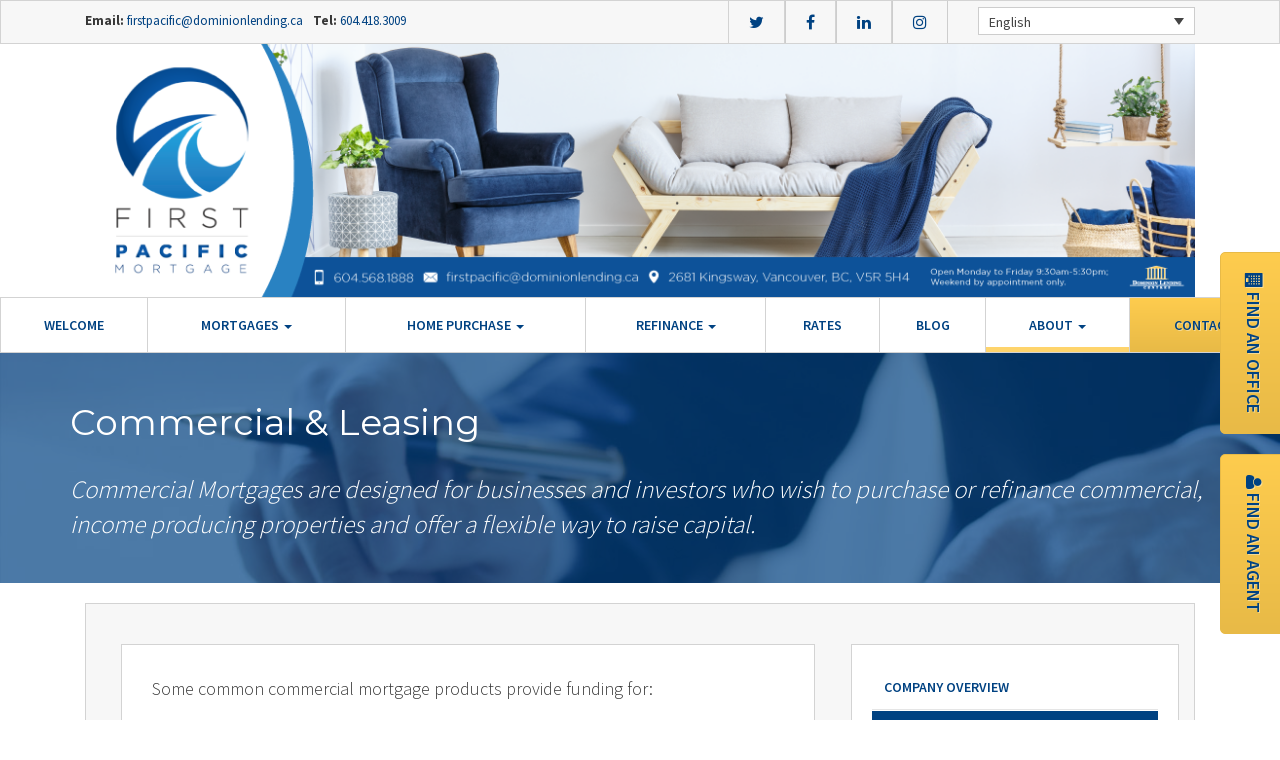

--- FILE ---
content_type: text/html; charset=UTF-8
request_url: https://dlcfirstpacific.ca/commercial-leasing/
body_size: 9775
content:


<!-- HEADER ----------------------------------------------------------------------------------------------------------------------------------------------------------------------------------------------->
<!DOCTYPE html>
<html lang="en">


	<!-- HEAD --------------------------------------------------------->
	<head>
		<meta charset="UTF-8">
		<meta name="viewport" content="width=device-width, initial-scale=1">
		
		
		<!-- TITLE -------------------------------------------------------->
		<title>Commercial &amp; Leasing -   Dominion Lending Centres</title>
		<!----------------------------------------------------------------->
		
		
		<!-- GOOGLE FONT -------------------------------------------------->
		<link href='https://fonts.googleapis.com/css?family=Raleway:500,600,700,800,900,400,300' rel='stylesheet' type='text/css'>
		<link href='https://fonts.googleapis.com/css?family=Pacifico' rel='stylesheet' type='text/css'>
		<!----------------------------------------------------------------->
		
		
		<!-- PING --------------------------------------------------------->
		<link rel="profile" href="https://gmpg.org/xfn/11">
		<link rel="pingback" href="https://dlcfirstpacific.ca/xmlrpc.php">
		<!----------------------------------------------------------------->
		

		<!-- HEADER SCRIPTS ----------------------------------------------->
		<meta name='robots' content='index, follow, max-image-preview:large, max-snippet:-1, max-video-preview:-1' />
<link rel="alternate" hreflang="en" href="https://dlcfirstpacific.ca/commercial-leasing/" />
<link rel="alternate" hreflang="fr" href="https://dlcfirstpacific.ca/fr/commercial-leasing/" />

<!-- Open Graph Meta Tags generated by MashShare 4.0.47 - https://mashshare.net -->
<meta property="og:type" content="article" /> 
<meta property="og:title" content="Commercial & Leasing" />
<meta property="og:description" content="&lt;p&gt;Commercial Mortgages are designed for businesses and investors who wish to purchase or refinance commercial, income producing properties and offer a flexible way to raise capital.&lt;/p&gt;" />
<meta property="og:image" content="https://dlcfirstpacific.ca/wp-content/uploads/2016/12/our-rates.jpg" />
<meta property="og:url" content="https://dlcfirstpacific.ca/commercial-leasing/" />
<meta property="og:site_name" content="Dominion Lending Centres" />
<meta property="article:published_time" content="2017-01-18T14:04:38-08:00" />
<meta property="article:modified_time" content="2017-01-18T14:04:38-08:00" />
<meta property="og:updated_time" content="2017-01-18T14:04:38-08:00" />
<!-- Open Graph Meta Tags generated by MashShare 4.0.47 - https://www.mashshare.net -->
<!-- Twitter Card generated by MashShare 4.0.47 - https://www.mashshare.net -->
<meta property="og:image:width" content="1200" />
<meta property="og:image:height" content="611" />
<meta name="twitter:card" content="summary_large_image">
<meta name="twitter:title" content="Commercial & Leasing">
<meta name="twitter:description" content="&lt;p&gt;Commercial Mortgages are designed for businesses and investors who wish to purchase or refinance commercial, income producing properties and offer a flexible way to raise capital.&lt;/p&gt;">
<meta name="twitter:image" content="https://dlcfirstpacific.ca/wp-content/uploads/2016/12/our-rates.jpg">
<!-- Twitter Card generated by MashShare 4.0.47 - https://www.mashshare.net -->


	<!-- This site is optimized with the Yoast SEO plugin v17.1 - https://yoast.com/wordpress/plugins/seo/ -->
	<link rel="canonical" href="https://dlcfirstpacific.ca/commercial-leasing/" />
	<meta property="og:locale" content="en_US" />
	<meta property="og:type" content="article" />
	<meta property="og:title" content="Commercial &amp; Leasing - Dominion Lending Centres" />
	<meta property="og:description" content="Commercial Mortgages are designed for businesses and investors who wish to purchase or refinance commercial, income producing properties and offer a flexible way to raise capital." />
	<meta property="og:url" content="https://dlcfirstpacific.ca/commercial-leasing/" />
	<meta property="og:site_name" content="Dominion Lending Centres" />
	<meta property="og:image" content="https://dlcfirstpacific.ca/wp-content/uploads/2016/12/our-rates.jpg" />
	<meta property="og:image:width" content="1200" />
	<meta property="og:image:height" content="611" />
	<meta name="twitter:card" content="summary" />
	<meta name="twitter:label1" content="Est. reading time" />
	<meta name="twitter:data1" content="1 minute" />
	<script type="application/ld+json" class="yoast-schema-graph">{"@context":"https://schema.org","@graph":[{"@type":"WebSite","@id":"https://dlcfirstpacific.ca/#website","url":"https://dlcfirstpacific.ca/","name":"Dominion Lending Centres","description":"Franchise Website","potentialAction":[{"@type":"SearchAction","target":{"@type":"EntryPoint","urlTemplate":"https://dlcfirstpacific.ca/?s={search_term_string}"},"query-input":"required name=search_term_string"}],"inLanguage":"en"},{"@type":"ImageObject","@id":"https://dlcfirstpacific.ca/commercial-leasing/#primaryimage","inLanguage":"en","url":"https://dlcfirstpacific.ca/wp-content/uploads/2016/12/our-rates.jpg","contentUrl":"https://dlcfirstpacific.ca/wp-content/uploads/2016/12/our-rates.jpg","width":1200,"height":611},{"@type":"WebPage","@id":"https://dlcfirstpacific.ca/commercial-leasing/#webpage","url":"https://dlcfirstpacific.ca/commercial-leasing/","name":"Commercial & Leasing - Dominion Lending Centres","isPartOf":{"@id":"https://dlcfirstpacific.ca/#website"},"primaryImageOfPage":{"@id":"https://dlcfirstpacific.ca/commercial-leasing/#primaryimage"},"datePublished":"2017-01-18T19:04:38+00:00","dateModified":"2017-01-18T19:04:38+00:00","breadcrumb":{"@id":"https://dlcfirstpacific.ca/commercial-leasing/#breadcrumb"},"inLanguage":"en","potentialAction":[{"@type":"ReadAction","target":["https://dlcfirstpacific.ca/commercial-leasing/"]}]},{"@type":"BreadcrumbList","@id":"https://dlcfirstpacific.ca/commercial-leasing/#breadcrumb","itemListElement":[{"@type":"ListItem","position":1,"name":"Home","item":"https://dlcfirstpacific.ca/"},{"@type":"ListItem","position":2,"name":"Commercial &#038; Leasing"}]}]}</script>
	<!-- / Yoast SEO plugin. -->


<link rel='dns-prefetch' href='//maps.googleapis.com' />
<link rel='dns-prefetch' href='//translate.google.com' />
<link rel='dns-prefetch' href='//use.fontawesome.com' />
<link rel='dns-prefetch' href='//s.w.org' />
<link rel="alternate" type="application/rss+xml" title="Dominion Lending Centres &raquo; Feed" href="https://dlcfirstpacific.ca/feed/" />
<link rel="alternate" type="application/rss+xml" title="Dominion Lending Centres &raquo; Comments Feed" href="https://dlcfirstpacific.ca/comments/feed/" />
		<script type="text/javascript">
			window._wpemojiSettings = {"baseUrl":"https:\/\/s.w.org\/images\/core\/emoji\/13.1.0\/72x72\/","ext":".png","svgUrl":"https:\/\/s.w.org\/images\/core\/emoji\/13.1.0\/svg\/","svgExt":".svg","source":{"concatemoji":"https:\/\/dlcfirstpacific.ca\/wp-includes\/js\/wp-emoji-release.min.js?ver=5.8.1"}};
			!function(e,a,t){var n,r,o,i=a.createElement("canvas"),p=i.getContext&&i.getContext("2d");function s(e,t){var a=String.fromCharCode;p.clearRect(0,0,i.width,i.height),p.fillText(a.apply(this,e),0,0);e=i.toDataURL();return p.clearRect(0,0,i.width,i.height),p.fillText(a.apply(this,t),0,0),e===i.toDataURL()}function c(e){var t=a.createElement("script");t.src=e,t.defer=t.type="text/javascript",a.getElementsByTagName("head")[0].appendChild(t)}for(o=Array("flag","emoji"),t.supports={everything:!0,everythingExceptFlag:!0},r=0;r<o.length;r++)t.supports[o[r]]=function(e){if(!p||!p.fillText)return!1;switch(p.textBaseline="top",p.font="600 32px Arial",e){case"flag":return s([127987,65039,8205,9895,65039],[127987,65039,8203,9895,65039])?!1:!s([55356,56826,55356,56819],[55356,56826,8203,55356,56819])&&!s([55356,57332,56128,56423,56128,56418,56128,56421,56128,56430,56128,56423,56128,56447],[55356,57332,8203,56128,56423,8203,56128,56418,8203,56128,56421,8203,56128,56430,8203,56128,56423,8203,56128,56447]);case"emoji":return!s([10084,65039,8205,55357,56613],[10084,65039,8203,55357,56613])}return!1}(o[r]),t.supports.everything=t.supports.everything&&t.supports[o[r]],"flag"!==o[r]&&(t.supports.everythingExceptFlag=t.supports.everythingExceptFlag&&t.supports[o[r]]);t.supports.everythingExceptFlag=t.supports.everythingExceptFlag&&!t.supports.flag,t.DOMReady=!1,t.readyCallback=function(){t.DOMReady=!0},t.supports.everything||(n=function(){t.readyCallback()},a.addEventListener?(a.addEventListener("DOMContentLoaded",n,!1),e.addEventListener("load",n,!1)):(e.attachEvent("onload",n),a.attachEvent("onreadystatechange",function(){"complete"===a.readyState&&t.readyCallback()})),(n=t.source||{}).concatemoji?c(n.concatemoji):n.wpemoji&&n.twemoji&&(c(n.twemoji),c(n.wpemoji)))}(window,document,window._wpemojiSettings);
		</script>
		<style type="text/css">
img.wp-smiley,
img.emoji {
	display: inline !important;
	border: none !important;
	box-shadow: none !important;
	height: 1em !important;
	width: 1em !important;
	margin: 0 .07em !important;
	vertical-align: -0.1em !important;
	background: none !important;
	padding: 0 !important;
}
</style>
	<link rel='stylesheet' id='siteorigin-panels-front-css'  href='https://dlcfirstpacific.ca/wp-content/mu-plugins/wpspagewizard/css/front.css?ver=2.4.17' type='text/css' media='all' />
<link rel='stylesheet' id='wp-block-library-css'  href='https://dlcfirstpacific.ca/wp-includes/css/dist/block-library/style.min.css?ver=5.8.1' type='text/css' media='all' />
<link rel='stylesheet' id='dlc-search-css'  href='https://dlcfirstpacific.ca/wp-content/plugins/dlc-search/public/css/dlc-search-public.css?ver=1.0.0' type='text/css' media='all' />
<link rel='stylesheet' id='google-language-translator-css'  href='https://dlcfirstpacific.ca/wp-content/plugins/google-language-translator/css/style.css?ver=6.0.11' type='text/css' media='' />
<link rel='stylesheet' id='mashsb-styles-css'  href='https://dlcfirstpacific.ca/wp-content/plugins/mashsharer/assets/css/mashsb.min.css?ver=4.0.47' type='text/css' media='all' />
<style id='mashsb-styles-inline-css' type='text/css'>
.mashsb-count {color:#cccccc;}[class^="mashicon-"] .text, [class*=" mashicon-"] .text{
    text-indent: -9999px !important;
    line-height: 0px;
    display: block;
    }
    [class^="mashicon-"] .text:after, [class*=" mashicon-"] .text:after {
        content: "" !important;
        text-indent: 0;
        font-size:13px;
        display: block !important;
    }
    [class^="mashicon-"], [class*=" mashicon-"] {
        width:25%;
        text-align: center !important;
    }
    [class^="mashicon-"] .icon:before, [class*=" mashicon-"] .icon:before {
        float:none;
        margin-right: 0;
    }
    .mashsb-buttons a{
       margin-right: 3px;
       margin-bottom:3px;
       min-width: 0;
       width: 41px;
    }
    .onoffswitch,
    .onoffswitch-inner:before,
    .onoffswitch-inner:after
    .onoffswitch2,
    .onoffswitch2-inner:before,
    .onoffswitch2-inner:after  {
        margin-right: 0px;
        width: 41px;
        line-height: 41px;
    }
</style>
<link rel='stylesheet' id='video_pres_style-css'  href='https://dlcfirstpacific.ca/wp-content/plugins/wps_videos_client/css/video_pres.css?ver=5.8.1' type='text/css' media='all' />
<link rel='stylesheet' id='wpml-legacy-dropdown-0-css'  href='//dlcfirstpacific.ca/wp-content/plugins/sitepress-multilingual-cms/templates/language-switchers/legacy-dropdown/style.min.css?ver=1' type='text/css' media='all' />
<style id='wpml-legacy-dropdown-0-inline-css' type='text/css'>
.wpml-ls-statics-shortcode_actions{background-color:#eeeeee;}.wpml-ls-statics-shortcode_actions, .wpml-ls-statics-shortcode_actions .wpml-ls-sub-menu, .wpml-ls-statics-shortcode_actions a {border-color:#cdcdcd;}.wpml-ls-statics-shortcode_actions a {color:#444444;background-color:#ffffff;}.wpml-ls-statics-shortcode_actions a:hover,.wpml-ls-statics-shortcode_actions a:focus {color:#000000;background-color:#eeeeee;}.wpml-ls-statics-shortcode_actions .wpml-ls-current-language>a {color:#444444;background-color:#ffffff;}.wpml-ls-statics-shortcode_actions .wpml-ls-current-language:hover>a, .wpml-ls-statics-shortcode_actions .wpml-ls-current-language>a:focus {color:#000000;background-color:#eeeeee;}
</style>
<link rel='stylesheet' id='wp-pagenavi-css'  href='https://dlcfirstpacific.ca/wp-content/mu-plugins/wp-pagenavi/pagenavi-css.css?ver=2.70' type='text/css' media='all' />
<link rel='stylesheet' id='cms-navigation-style-base-css'  href='https://dlcfirstpacific.ca/wp-content/plugins/wpml-cms-nav/res/css/cms-navigation-base.css?ver=1.5.5' type='text/css' media='screen' />
<link rel='stylesheet' id='cms-navigation-style-css'  href='https://dlcfirstpacific.ca/wp-content/plugins/wpml-cms-nav/res/css/cms-navigation.css?ver=1.5.5' type='text/css' media='screen' />
<link rel='stylesheet' id='starterbs-css-css'  href='https://dlcfirstpacific.ca/wp-content/themes/DLCContemporary/css/bootstrap.min.css?ver=3.1.9' type='text/css' media='all' />
<link rel='stylesheet' id='gf-bs3-css-css'  href='https://dlcfirstpacific.ca/wp-content/themes/DLCContemporary/css/gravity-forms-bootstrap.css?ver=1.0.2' type='text/css' media='all' />
<link rel='stylesheet' id='base-css-css'  href='https://dlcfirstpacific.ca/wp-content/themes/DLCContemporary/css/starterbs.css?ver=4.1' type='text/css' media='all' />
<link rel='stylesheet' id='editor-css-css'  href='https://dlcfirstpacific.ca/wp-content/themes/DLCContemporary/css/editor.css?ver=1.0' type='text/css' media='all' />
<link rel='stylesheet' id='owl-carousel-css-css'  href='https://dlcfirstpacific.ca/wp-content/themes/DLCContemporary/css/owl.carousel.css?ver=1.0' type='text/css' media='all' />
<link rel='stylesheet' id='owl-theme-css-css'  href='https://dlcfirstpacific.ca/wp-content/themes/DLCContemporary/css/owl.theme.default.css?ver=1.0' type='text/css' media='all' />
<link rel='stylesheet' id='widgets-css-css'  href='https://dlcfirstpacific.ca/wp-content/themes/DLCContemporary/css/widgets.css?ver=1.0' type='text/css' media='all' />
<link rel='stylesheet' id='parent-style-css'  href='https://dlcfirstpacific.ca/wp-content/themes/DLCContemporary/style.css?ver=5.8.1' type='text/css' media='all' />
<link rel='stylesheet' id='child-style-css'  href='https://dlcfirstpacific.ca/wp-content/themes/DLCClassicFranchise/style.css?ver=5.8.1' type='text/css' media='all' />
<link rel='stylesheet' id='classic-style-css'  href='https://dlcfirstpacific.ca/wp-content/themes/DLCClassicFranchise/css/classic-style.css?ver=1.0.1' type='text/css' media='all' />
<link rel='stylesheet' id='classic-widgets-css'  href='https://dlcfirstpacific.ca/wp-content/themes/DLCClassicFranchise/css/classic-widgets.css?ver=5.8.1' type='text/css' media='all' />
<script type='text/javascript' src='https://maps.googleapis.com/maps/api/js?key=AIzaSyDecO17as_MToOD3JiVycaRfTgPmRLwLEU&#038;language=en&#038;ver=5.8.1' id='googleapis-js'></script>
<script type='text/javascript' src='https://dlcfirstpacific.ca/wp-includes/js/jquery/jquery.min.js?ver=3.6.0' id='jquery-core-js'></script>
<script type='text/javascript' src='https://dlcfirstpacific.ca/wp-includes/js/jquery/jquery-migrate.min.js?ver=3.3.2' id='jquery-migrate-js'></script>
<script type='text/javascript' id='mashsb-js-extra'>
/* <![CDATA[ */
var mashsb = {"shares":"0","round_shares":"1","animate_shares":"0","dynamic_buttons":"0","share_url":"https:\/\/dlcfirstpacific.ca\/commercial-leasing\/","title":"Commercial+%26+Leasing","image":"https:\/\/dlcfirstpacific.ca\/wp-content\/uploads\/2016\/12\/our-rates.jpg","desc":"<p>Commercial Mortgages are designed for businesses and investors who wish to purchase or refinance commercial, income producing properties and offer a flexible way to raise capital.<\/p>\n","hashtag":"","subscribe":"content","subscribe_url":"","activestatus":"1","singular":"1","twitter_popup":"1","refresh":"0","nonce":"e00c2b1102","postid":"1129","servertime":"1769006525","ajaxurl":"https:\/\/dlcfirstpacific.ca\/wp-admin\/admin-ajax.php"};
/* ]]> */
</script>
<script type='text/javascript' src='https://dlcfirstpacific.ca/wp-content/plugins/mashsharer/assets/js/mashsb.min.js?ver=4.0.47' id='mashsb-js'></script>
<script type='text/javascript' src='//dlcfirstpacific.ca/wp-content/plugins/sitepress-multilingual-cms/templates/language-switchers/legacy-dropdown/script.min.js?ver=1' id='wpml-legacy-dropdown-0-js'></script>
<script type='text/javascript' src='https://dlcfirstpacific.ca/wp-content/themes/DLCContemporary/js/jquery.js?ver=1.0' id='jquery-js-js'></script>
<script type='text/javascript' src='https://dlcfirstpacific.ca/wp-content/plugins/gravityforms/js/jquery.maskedinput.min.js?ver=1.0' id='jquery-maskedinput-js'></script>
<link rel="https://api.w.org/" href="https://dlcfirstpacific.ca/wp-json/" /><link rel="alternate" type="application/json" href="https://dlcfirstpacific.ca/wp-json/wp/v2/pages/1129" /><link rel="EditURI" type="application/rsd+xml" title="RSD" href="https://dlcfirstpacific.ca/xmlrpc.php?rsd" />
<link rel="wlwmanifest" type="application/wlwmanifest+xml" href="https://dlcfirstpacific.ca/wp-includes/wlwmanifest.xml" /> 
<meta name="generator" content="WordPress 5.8.1" />
<link rel='shortlink' href='https://dlcfirstpacific.ca/?p=1129' />
<link rel="alternate" type="application/json+oembed" href="https://dlcfirstpacific.ca/wp-json/oembed/1.0/embed?url=https%3A%2F%2Fdlcfirstpacific.ca%2Fcommercial-leasing%2F" />
<link rel="alternate" type="text/xml+oembed" href="https://dlcfirstpacific.ca/wp-json/oembed/1.0/embed?url=https%3A%2F%2Fdlcfirstpacific.ca%2Fcommercial-leasing%2F&#038;format=xml" />
<meta name="generator" content="WPML ver:4.4.10 stt:1,4;" />
<style type="text/css">#google_language_translator a {display: none !important; }.goog-te-gadget {color:transparent !important;}.goog-te-gadget { font-size:0px !important; }.goog-branding { display:none; }.goog-tooltip {display: none !important;}.goog-tooltip:hover {display: none !important;}.goog-text-highlight {background-color: transparent !important; border: none !important; box-shadow: none !important;}#flags { display:none; }.goog-te-banner-frame{visibility:hidden !important;}body { top:0px !important;}</style><link rel="icon" href="https://dlcfirstpacific.ca/wp-content/uploads/2017/02/cropped-DLC_icon-1-32x32.png" sizes="32x32" />
<link rel="icon" href="https://dlcfirstpacific.ca/wp-content/uploads/2017/02/cropped-DLC_icon-1-192x192.png" sizes="192x192" />
<link rel="apple-touch-icon" href="https://dlcfirstpacific.ca/wp-content/uploads/2017/02/cropped-DLC_icon-1-180x180.png" />
<meta name="msapplication-TileImage" content="https://dlcfirstpacific.ca/wp-content/uploads/2017/02/cropped-DLC_icon-1-270x270.png" />
		<!----------------------------------------------------------------->
		
		
	</head>
	<!----------------------------------------------------------------->
	
	
		<body class="page-template-default page page-id-1129">
	
	
	<!-- HEADER BUTTONS SIDEE ------------------------------------------>
	<div class="header-buttons-side show">
		<a class="btn-default" href="https://dlcfirstpacific.ca/find-an-office/"><i class="fa fa-building" aria-hidden="true"></i> Find an Office</a>
		<a class="btn-default" href="https://dlcfirstpacific.ca/find-an-agent/"><i class="fa fa-user" aria-hidden="true"></i> Find an Agent</a>
	</div>
	<!-----------------------------------------------------------------> 
		

	<!-- PAGE --------------------------------------------------------->
	<div id="page" class="hfeed site">
		    

    	<!-- HEADER ------------------------------------------------------->
		<header id="masthead" class="site-header" role="banner">
			<nav class="navbar" role="navigation">
		

				<!-- TOP HEADER --------------------------------------------------->
				<div class="top-header">
					
					<div class="container">
						<div class="col-md-12">
							<div class="row">


								<!-- CONTACT INFO ------------------------------------------------>
								<div class="col-xs-12 col-sm-9 col-md-7 col-lg-6">
									<div class="contact hidden-mobile">
										<ul>
																							<li><b>Email:</b> <a href="mailto:firstpacific@dominionlending.ca"> firstpacific@dominionlending.ca</a></li>
																																 		<li><b>Tel:</b><a href="tel:604.418.3009"> 604.418.3009</a></li>
										 																						</ul>
									</div>
								</div>
								<!----------------------------------------------------------------->


								<!-- SOCIAL/LANGUAGE ---------------------------------------------->
								<div class="col-xs-12 col-sm-3 col-md-5 col-lg-6">
									
<div
	 class="wpml-ls-statics-shortcode_actions wpml-ls wpml-ls-legacy-dropdown js-wpml-ls-legacy-dropdown" id="lang_sel">
	<ul>

		<li tabindex="0" class="wpml-ls-slot-shortcode_actions wpml-ls-item wpml-ls-item-en wpml-ls-current-language wpml-ls-first-item wpml-ls-item-legacy-dropdown">
			<a href="#" class="js-wpml-ls-item-toggle wpml-ls-item-toggle lang_sel_sel icl-en">
                <span class="wpml-ls-native icl_lang_sel_native">English</span></a>

			<ul class="wpml-ls-sub-menu">
				
					<li class="icl-fr wpml-ls-slot-shortcode_actions wpml-ls-item wpml-ls-item-fr wpml-ls-last-item">
						<a href="https://dlcfirstpacific.ca/fr/commercial-leasing/" class="wpml-ls-link">
                            <span class="wpml-ls-native icl_lang_sel_native" lang="fr">Français</span><span class="wpml-ls-display icl_lang_sel_translated"><span class="wpml-ls-bracket icl_lang_sel_bracket"> (</span>French<span class="wpml-ls-bracket icl_lang_sel_bracket">)</span></span></a>
					</li>

							</ul>

		</li>

	</ul>
</div>

									
									<ul class="social">
																				<li><a href="https://www.twitter.com/DLCfirstpacific" target="_blank"><i class="fa fa-twitter" aria-hidden="true"></i></a></li>
																														<li><a href="https://www.facebook.com/DLCfirstpacific" target="_blank"><i class="fa fa-facebook" aria-hidden="true"></i></a></li>
																														<li><a href="https://www.linkedin.com/company/dominion-lending-centres---first-pacific-mortgage/" target="_blank"><i class="fa fa-linkedin" aria-hidden="true"></i></a></li>
																																																												<li><a href="https://www.instagram.com/dlc_firstpacificmortgage" target="_blank"><i class="fa fa-instagram" aria-hidden="true"></i></a></li>
																													</ul>
								</div>
								<!----------------------------------------------------------------->

							</div>
						</div>
					</div>
				</div>
				<!----------------------------------------------------------------->
             
             
             	<!-- BOTTOM HEADER ------------------------------------------------>
				<div class="container">
					<div class="row">
						<div class="main-header main-header-image">


							<!-- CUSTOM HEADER IMAGE ------------------------------------------>
															<img id="header-custom-image" src="https://dlcfirstpacific.ca/wp-content/uploads/2018/08/cropped-84191_FirstPacificMortgage_WebsiteBanner.png" height="auto" width="100%" alt="" />
														<!----------------------------------------------------------------->


							<!-- LOGO --------------------------------------------------------->
							<div id="agent-profile-wrapper" class="col-sm-5 col-md-6 header-logo hidden" >
								<div class="logo-area">
									<a href="https://dlcfirstpacific.ca/"  rel="home" class="logo" style="background-image: url('https://dlcfirstpacific.ca/wp-content/themes/DLCClassicFranchise/img/tempImages/logo.svg')"></a>
									<p>
										 Dominion Lending Centres First Pacific Mortgage										<span class="d-block">
																					</span>
									</p>
								</div>
							</div>
							<!----------------------------------------------------------------->


							<!-- BUTTONS ------------------------------------------------------>
							<div id="agent-profile-info-wrapper" class="col-sm-7 col-md-6 hidden">

								<section class="header-buttons">
									<div class="col-xs-6">
										<a class="btn-default" href="https://dlcfirstpacific.ca/find-an-office/"><i class="fa fa-building" aria-hidden="true"></i> Find an Office</a>
									</div>

									<div class="col-xs-6">
										<a class="btn-default" href="https://dlcfirstpacific.ca/find-an-agent/"><i class="fa fa-user" aria-hidden="true"></i> Find an Agent</a>
									</div>

								</section>
							 </div>
							 
						 </div>
					</div>
				</div>
    			 <!----------------------------------------------------------------->
                             
                 
                 <!-- NAVIGATION --------------------------------------------------->
				 <div class="nav-bar nav-stuck">  
					<div class="container-fluid">
						<div class="row">
							<div class="col-sm-12"> 

								<div class="navbar-header">
									<button type="button" class="navbar-toggle" data-toggle="collapse" data-target=".navbar-collapse">
										<span class="icon-bar"></span>
										<span class="icon-bar"></span>
										<span class="icon-bar"></span>
									</button>
								 </div>

								 <div class="navbar-collapse collapse"><ul id="main-menu" class="nav navbar-nav"><li id="menu-item-5" class="menu-item menu-item-type-post_type menu-item-object-page menu-item-home menu-item-5"><a href="https://dlcfirstpacific.ca/">Welcome</a></li>
<li id="menu-item-20" class="menu-item menu-item-type-post_type menu-item-object-page menu-item-has-children dropdown menu-item-20"><a href="https://dlcfirstpacific.ca/mortgages/" class="dropdown-toggle" data-toggle="dropdown">Mortgages <b class="caret"></b></a>
<ul class="dropdown-menu">
	<li id="menu-item-163" class="menu-item menu-item-type-post_type menu-item-object-page menu-item-163"><a href="https://dlcfirstpacific.ca/mortgages/benefits-of-using-a-mortgage-professional/">Benefits of Using a Mortgage Professional</a></li>
	<li id="menu-item-166" class="menu-item menu-item-type-post_type menu-item-object-page menu-item-166"><a href="https://dlcfirstpacific.ca/mortgages/mortgage-professional-cost/">How Much Does it Cost</a></li>
	<li id="menu-item-170" class="menu-item menu-item-type-post_type menu-item-object-page menu-item-170"><a href="https://dlcfirstpacific.ca/mortgages/mortgage-renewal/">Mortgage Renewal</a></li>
	<li id="menu-item-165" class="menu-item menu-item-type-post_type menu-item-object-page menu-item-165"><a href="https://dlcfirstpacific.ca/mortgages/home-equity/">Home Equity</a></li>
	<li id="menu-item-1727" class="menu-item menu-item-type-post_type menu-item-object-page menu-item-1727"><a href="https://dlcfirstpacific.ca/mortgages/mortgage-life-insurance/">Mortgage Life Insurance</a></li>
</ul>
</li>
<li id="menu-item-19" class="menu-item menu-item-type-post_type menu-item-object-page menu-item-has-children dropdown menu-item-19"><a href="https://dlcfirstpacific.ca/home-purchase/" class="dropdown-toggle" data-toggle="dropdown">Home Purchase <b class="caret"></b></a>
<ul class="dropdown-menu">
	<li id="menu-item-191" class="menu-item menu-item-type-post_type menu-item-object-page menu-item-191"><a href="https://dlcfirstpacific.ca/home-purchase/home-purchase-overview/">Home Purchase Overview</a></li>
	<li id="menu-item-192" class="menu-item menu-item-type-post_type menu-item-object-page menu-item-192"><a href="https://dlcfirstpacific.ca/home-purchase/mortgage-pre-approval/">Mortgage Pre-Approval</a></li>
	<li id="menu-item-189" class="menu-item menu-item-type-post_type menu-item-object-page menu-item-189"><a href="https://dlcfirstpacific.ca/home-purchase/fixed-rate-vs-variable-rate/">Fixed Rate vs. Variable Rate</a></li>
	<li id="menu-item-195" class="menu-item menu-item-type-post_type menu-item-object-page menu-item-195"><a href="https://dlcfirstpacific.ca/home-purchase/understanding-your-credit-report/">Understanding your Credit Report</a></li>
	<li id="menu-item-188" class="menu-item menu-item-type-post_type menu-item-object-page menu-item-188"><a href="https://dlcfirstpacific.ca/home-purchase/determine-the-right-term/">Determine the Right Term</a></li>
	<li id="menu-item-193" class="menu-item menu-item-type-post_type menu-item-object-page menu-item-193"><a href="https://dlcfirstpacific.ca/home-purchase/pay-off-your-mortgage-faster/">Pay Off Your Mortgage Faster</a></li>
	<li id="menu-item-194" class="menu-item menu-item-type-post_type menu-item-object-page menu-item-194"><a href="https://dlcfirstpacific.ca/home-purchase/self-employed-solutions/">Self-Employed Solutions</a></li>
	<li id="menu-item-1176" class="menu-item menu-item-type-post_type menu-item-object-page menu-item-1176"><a href="https://dlcfirstpacific.ca/home-purchase/home-purchase-calculators/">Home Purchase Calculators</a></li>
</ul>
</li>
<li id="menu-item-18" class="menu-item menu-item-type-post_type menu-item-object-page menu-item-has-children dropdown menu-item-18"><a href="https://dlcfirstpacific.ca/refinance/" class="dropdown-toggle" data-toggle="dropdown">Refinance <b class="caret"></b></a>
<ul class="dropdown-menu">
	<li id="menu-item-196" class="menu-item menu-item-type-post_type menu-item-object-page menu-item-196"><a href="https://dlcfirstpacific.ca/refinance/">Refinance</a></li>
	<li id="menu-item-197" class="menu-item menu-item-type-post_type menu-item-object-page menu-item-197"><a href="https://dlcfirstpacific.ca/refinance/chip/">CHIP</a></li>
	<li id="menu-item-198" class="menu-item menu-item-type-post_type menu-item-object-page menu-item-198"><a href="https://dlcfirstpacific.ca/refinance/refinance-calculators/">Refinance Calculators</a></li>
</ul>
</li>
<li id="menu-item-1726" class="menu-item menu-item-type-post_type menu-item-object-page menu-item-1726"><a href="https://dlcfirstpacific.ca/rates/">Rates</a></li>
<li id="menu-item-1784" class="menu-item menu-item-type-post_type menu-item-object-page menu-item-1784"><a href="https://dlcfirstpacific.ca/blog/">Blog</a></li>
<li id="menu-item-17" class="menu-item menu-item-type-post_type menu-item-object-page current-menu-ancestor current-menu-parent current_page_parent current_page_ancestor menu-item-has-children dropdown active menu-item-17"><a href="https://dlcfirstpacific.ca/about/" class="dropdown-toggle" data-toggle="dropdown">About <b class="caret"></b></a>
<ul class="dropdown-menu">
	<li id="menu-item-293" class="menu-item menu-item-type-post_type menu-item-object-page menu-item-293"><a href="https://dlcfirstpacific.ca/about/about-dominion-lending-centres/">About Dominion Lending Centres</a></li>
	<li id="menu-item-1134" class="menu-item menu-item-type-post_type menu-item-object-page current-menu-item page_item page-item-1129 current_page_item active menu-item-1134 active "><a href="https://dlcfirstpacific.ca/commercial-leasing/">Commercial &#038; Leasing</a></li>
	<li id="menu-item-1770" class="menu-item menu-item-type-post_type menu-item-object-page menu-item-1770"><a href="https://dlcfirstpacific.ca/about/profile/">Profile</a></li>
	<li id="menu-item-295" class="menu-item menu-item-type-post_type menu-item-object-page menu-item-295"><a href="https://dlcfirstpacific.ca/about/lenders-associates/">Lenders &#038; Associations</a></li>
	<li id="menu-item-296" class="menu-item menu-item-type-post_type menu-item-object-page menu-item-296"><a href="https://dlcfirstpacific.ca/about/resources/">Resources</a></li>
	<li id="menu-item-297" class="menu-item menu-item-type-post_type menu-item-object-page menu-item-297"><a href="https://dlcfirstpacific.ca/about/client-testimonials/">Testimonials</a></li>
	<li id="menu-item-1769" class="menu-item menu-item-type-post_type menu-item-object-page menu-item-1769"><a href="https://dlcfirstpacific.ca/our-house-magazine/">Our House Magazine</a></li>
</ul>
</li>
<li id="menu-item-1196" class="menu-item menu-item-type-post_type menu-item-object-page menu-item-1196"><a href="https://dlcfirstpacific.ca/contact/">Contact</a></li>
</ul></div>							</div>
						 </div>
					  </div>
				  </div>
				  <!----------------------------------------------------------------->
				  
				  
				<!--</div>-->  
				<!--</div>-->  
         		<!--</div>-->  
			</nav>
		</header>
	<!--</div>-->  
    <!----------------------------------------------------------------->
    
    
    <!----------------------------------------------------------------->
	<div id="content" class="site-content">

<!-- DEFAULT PAGE ----------------------------------------------------------------------------------------------------------------------------------------------------------------------------------------->
<section class="main-area internal-pages">
	
	
	<!-- BANNER -------------------------------------------------------->
	<div class="container-fluid">
		<div class="col-md-12">
			<div class="row">
				<div class="top-image" style="background-image: url(https://dlcfirstpacific.ca/wp-content/uploads/2016/12/our-rates.jpg ) !important;">
					<div class="introduction-area container">
						<h1 class="page-title">Commercial &#038; Leasing</h1>
						<p class="introduction-sentence"><p>Commercial Mortgages are designed for businesses and investors who wish to purchase or refinance commercial, income producing properties and offer a flexible way to raise capital.</p>
</p>
					</div>
				</div>
			</div>
		</div>
	</div>
   	<!----------------------------------------------------------------->
   
   
	<!-- MAIN --------------------------------------------------------->
	<div class="container main">
		<div class="col-md-12">
			<div class="row is-flex">
				<div class="widget-area">
					
					
					<!-- COPY --------------------------------------------------------->
					<div class="col-sm-8 content-area">
						<main id="main" class="site-main" role="main">
							<div class="main-content-box">
								<div class="section">
<p>Some common commercial mortgage products provide funding for:</p>
<div class="col-md-4">
<ul class="disc">
<li>Income properties</li>
<li>Multi-residential properties</li>
<li>Bridge financing</li>
<li>Restaurants</li>
</ul>
</div>
<div class="col-md-4">
<ul class="disc">
<li>Industrial properties</li>
<li>Office properties</li>
<li>Self storage</li>
<li>Retail malls</li>
</ul>
</div>
<div class="col-md-4">
<ul class="disc">
<li>Raw land financing</li>
<li>Start ups financing</li>
<li>Debt consolidation</li>
</ul>
</div>
<div class="section">
<h2>Benefits of using a Leasing Professional</h2>
<div class="section">
<p>A Dominion Lending Centres leasing professional can help you in discovering multiple ways to structure lease financing for new equipment, a sale-lease back to extract capital from existing assets, or solve other equipment acquisition opportunities. Many of our lease professionals are also mortgage brokers who can use commercial and residential mortgage and property credit-line products alone or in combination with lease-financing to help you achieve the best solution for equipment acquisition.</p>
<h2>Benefits of using Dominion Lending Centres Leasing</h2>
<p>As a franchise organization with local ownership of our street-front locations, you get committed, local-office presence with a team that understands your market, is in your time-zone, and has community-involvement and knowledge. Our national credit office offers the best tools, underwriting centre, and efficiency in the leasing business today.</p>
<p>With leading funding resources, we provide the best opportunity for approvals with the lowest monthly payments.</p>
<p>Why rely on only one or two lease-sources when you can have over 30 specialty lease-funding sources in Canada and the United States.</p>
<p>Creative and flexible, Dominion Lending Centres Leasing can break up large-dollar transactions into multiple leases across a number of funders to ease and simplify the approval process.</p>
<p>Exposure limits are not an issue as we simply move the lessee to additional funding resources when exposure-limits are imposed by each funding source.</p>
<p>Dominion Lending Centres Leasing provides a broad range of auto &amp; equipment leasing programs which dramatically increases our capabilities at solving the most challenging equipment acquisition challenges.</p>
</div>
<div id="request-panel" class="clr"></div>
</div>
															</div>
						</main>
					</div>
					<!----------------------------------------------------------------->
					
					
					<!-- SIDEBAR ------------------------------------------------------>
					<div class="hidden-xs col-sm-4 sidebar">
						<div id='nav_menu' class='widget'><div class="menu-about-sub-container"><ul id="menu-about-sub" class="menu"><li id="menu-item-80" class="menu-item menu-item-type-post_type menu-item-object-page current-menu-ancestor current-menu-parent current_page_parent current_page_ancestor menu-item-has-children menu-item-80"><a href="https://dlcfirstpacific.ca/about/about-dominion-lending-centres/">Company Overview</a>
<ul class="sub-menu">
	<li id="menu-item-1135" class="menu-item menu-item-type-post_type menu-item-object-page current-menu-item page_item page-item-1129 current_page_item menu-item-1135 active "><a href="https://dlcfirstpacific.ca/commercial-leasing/" aria-current="page">Commercial &#038; Leasing</a></li>
	<li id="menu-item-1771" class="menu-item menu-item-type-post_type menu-item-object-page menu-item-1771"><a href="https://dlcfirstpacific.ca/about/profile/">Profile</a></li>
	<li id="menu-item-82" class="menu-item menu-item-type-post_type menu-item-object-page menu-item-82"><a href="https://dlcfirstpacific.ca/about/lenders-associates/">Lenders &#038; Associations</a></li>
	<li id="menu-item-83" class="menu-item menu-item-type-post_type menu-item-object-page menu-item-83"><a href="https://dlcfirstpacific.ca/about/resources/">Resources</a></li>
	<li id="menu-item-84" class="menu-item menu-item-type-post_type menu-item-object-page menu-item-84"><a href="https://dlcfirstpacific.ca/about/client-testimonials/">Testimonials</a></li>
	<li id="menu-item-1772" class="menu-item menu-item-type-post_type menu-item-object-page menu-item-1772"><a href="https://dlcfirstpacific.ca/our-house-magazine/">Our House Magazine</a></li>
</ul>
</li>
</ul></div></div><div id='show-contact-info' class='widget'>
        <div class="agent-info">
            <p class="name"> </p>
            <p class="title"></p>
            <p>
                                    <span  class="contact-detail"><b>Email: </b><a href="mailto:firstpacific@dominionlending.ca">firstpacific@dominionlending.ca</a></span></br>
                                                    <span class="contact-detail"><b>Tel: </b><a href="tel:604.418.3009">604.418.3009</a></span><br/>
                                                                            </p>
        </div>

                <div class="address">
            <p>Address</p>
            <p>2681 Kingsway Avenue<br />
                            Vancouver, BC<br />
                V5R 5H4, Canada</p>
        </div>
        






        </div>					</div>
					<!----------------------------------------------------------------->
					
					
				</div>
			</div>
		</div>
	</div>
	<!----------------------------------------------------------------->


</section>
<![base64]>



	</div>
</div>
<!----------------------------------------------------------------->


			<!-- FOOTER ------------------------------------------------------->
			<div class="footer">
				<footer>


					<!-- SUB-FOOTER --------------------------------------------------->
					<div class="container">
						<div class="top-footer hidden-xs">
							<div class="row">
								<div class="col-sm-3">
									<div class="menu-mortgages-sub-container"><ul id="menu-mortgages-sub" class="menu"><li id="menu-item-62" class="menu-item menu-item-type-post_type menu-item-object-page menu-item-has-children menu-item-62"><a href="https://dlcfirstpacific.ca/mortgages/benefits-of-using-a-mortgage-professional/">Benefits of Using a Mortgage Professional</a>
<ul class="sub-menu">
	<li id="menu-item-65" class="menu-item menu-item-type-post_type menu-item-object-page menu-item-65"><a href="https://dlcfirstpacific.ca/mortgages/mortgage-professional-cost/">How Much Does it Cost</a></li>
	<li id="menu-item-69" class="menu-item menu-item-type-post_type menu-item-object-page menu-item-69"><a href="https://dlcfirstpacific.ca/mortgages/mortgage-renewal/">Mortgage Renewal</a></li>
	<li id="menu-item-64" class="menu-item menu-item-type-post_type menu-item-object-page menu-item-64"><a href="https://dlcfirstpacific.ca/mortgages/home-equity/">Home Equity</a></li>
	<li id="menu-item-68" class="menu-item menu-item-type-post_type menu-item-object-page menu-item-68"><a href="https://dlcfirstpacific.ca/mortgages/mortgage-life-insurance/">Mortgage Life Insurance</a></li>
</ul>
</li>
</ul></div>								</div>

								<div class="col-sm-3">
									<div class="menu-home-purchase-sub-container"><ul id="menu-home-purchase-sub" class="menu"><li id="menu-item-255" class="menu-item menu-item-type-post_type menu-item-object-page menu-item-has-children menu-item-255"><a href="https://dlcfirstpacific.ca/home-purchase/home-purchase-overview/">Home Purchase Overview</a>
<ul class="sub-menu">
	<li id="menu-item-256" class="menu-item menu-item-type-post_type menu-item-object-page menu-item-256"><a href="https://dlcfirstpacific.ca/home-purchase/mortgage-pre-approval/">Mortgage Pre-Approval</a></li>
	<li id="menu-item-253" class="menu-item menu-item-type-post_type menu-item-object-page menu-item-253"><a href="https://dlcfirstpacific.ca/home-purchase/fixed-rate-vs-variable-rate/">Fixed Rate vs. Variable Rate</a></li>
	<li id="menu-item-259" class="menu-item menu-item-type-post_type menu-item-object-page menu-item-259"><a href="https://dlcfirstpacific.ca/home-purchase/understanding-your-credit-report/">Understanding your Credit Report</a></li>
	<li id="menu-item-252" class="menu-item menu-item-type-post_type menu-item-object-page menu-item-252"><a href="https://dlcfirstpacific.ca/home-purchase/determine-the-right-term/">Determine the Right Term</a></li>
	<li id="menu-item-257" class="menu-item menu-item-type-post_type menu-item-object-page menu-item-257"><a href="https://dlcfirstpacific.ca/home-purchase/pay-off-your-mortgage-faster/">Pay Off Your Mortgage Faster</a></li>
	<li id="menu-item-258" class="menu-item menu-item-type-post_type menu-item-object-page menu-item-258"><a href="https://dlcfirstpacific.ca/home-purchase/self-employed-solutions/">Self-Employed Solutions</a></li>
	<li id="menu-item-72" class="menu-item menu-item-type-post_type menu-item-object-page menu-item-72"><a href="https://dlcfirstpacific.ca/home-purchase/home-purchase-calculators/">Home Purchase Calculators</a></li>
</ul>
</li>
</ul></div>								</div>

								<div class="col-sm-3">
									<div class="menu-refinance-sub-container"><ul id="menu-refinance-sub" class="menu"><li id="menu-item-76" class="menu-item menu-item-type-post_type menu-item-object-page menu-item-has-children menu-item-76"><a href="https://dlcfirstpacific.ca/refinance/">Refinance</a>
<ul class="sub-menu">
	<li id="menu-item-77" class="menu-item menu-item-type-post_type menu-item-object-page menu-item-77"><a href="https://dlcfirstpacific.ca/refinance/chip/">CHIP</a></li>
	<li id="menu-item-78" class="menu-item menu-item-type-post_type menu-item-object-page menu-item-78"><a href="https://dlcfirstpacific.ca/refinance/refinance-calculators/">Refinance Calculators</a></li>
</ul>
</li>
</ul></div>								</div>

								<div class="col-sm-3">
									<div class="menu-about-sub-container"><ul id="menu-about-sub-1" class="menu"><li class="menu-item menu-item-type-post_type menu-item-object-page current-menu-ancestor current-menu-parent current_page_parent current_page_ancestor menu-item-has-children menu-item-80"><a href="https://dlcfirstpacific.ca/about/about-dominion-lending-centres/">Company Overview</a>
<ul class="sub-menu">
	<li class="menu-item menu-item-type-post_type menu-item-object-page current-menu-item page_item page-item-1129 current_page_item menu-item-1135 active "><a href="https://dlcfirstpacific.ca/commercial-leasing/" aria-current="page">Commercial &#038; Leasing</a></li>
	<li class="menu-item menu-item-type-post_type menu-item-object-page menu-item-1771"><a href="https://dlcfirstpacific.ca/about/profile/">Profile</a></li>
	<li class="menu-item menu-item-type-post_type menu-item-object-page menu-item-82"><a href="https://dlcfirstpacific.ca/about/lenders-associates/">Lenders &#038; Associations</a></li>
	<li class="menu-item menu-item-type-post_type menu-item-object-page menu-item-83"><a href="https://dlcfirstpacific.ca/about/resources/">Resources</a></li>
	<li class="menu-item menu-item-type-post_type menu-item-object-page menu-item-84"><a href="https://dlcfirstpacific.ca/about/client-testimonials/">Testimonials</a></li>
	<li class="menu-item menu-item-type-post_type menu-item-object-page menu-item-1772"><a href="https://dlcfirstpacific.ca/our-house-magazine/">Our House Magazine</a></li>
</ul>
</li>
</ul></div>								</div>
							</div>
						</div>
					</div>
					<!----------------------------------------------------------------->


					<!-- BOTTOM FOOTER ------------------------------------------------>
					<div class="btm-footer">
						<div class="container">
                                                    						<p>&copy; 2026 Dominion Lending Centres							<a href="/terms-of-use/">Terms of Use</a> | 
							<a href="/privacy-policy/">Privacy Policy</a>
						</p>
							
						<p>Dominion Lending Centres First Pacific Mortgage. Each Office Independently Owned &amp; Operated. </p>
                                                </div>
					</div>
					<!----------------------------------------------------------------->

				</footer>
			</div>
			<!----------------------------------------------------------------->


 		<!--</div>-->  
	 
	 
		<!-- FOOTER SCRIPTS ----------------------------------------------->
		<div id="flags" style="display:none" class="size18"><ul id="sortable" class="ui-sortable"><li id="Afrikaans"><a href="#" title="Afrikaans" class="nturl notranslate af flag Afrikaans"></a></li><li id="Amharic"><a href="#" title="Amharic" class="nturl notranslate am flag Amharic"></a></li><li id="Armenian"><a href="#" title="Armenian" class="nturl notranslate hy flag Armenian"></a></li><li id="Basque"><a href="#" title="Basque" class="nturl notranslate eu flag Basque"></a></li><li id="Belarusian"><a href="#" title="Belarusian" class="nturl notranslate be flag Belarusian"></a></li><li id="Bulgarian"><a href="#" title="Bulgarian" class="nturl notranslate bg flag Bulgarian"></a></li><li id="Chichewa"><a href="#" title="Chichewa" class="nturl notranslate ny flag Chichewa"></a></li><li id="Chinese (Traditional)"><a href="#" title="Chinese (Traditional)" class="nturl notranslate zh-TW flag Chinese (Traditional)"></a></li></ul></div><div id='glt-footer'><div id="google_language_translator" class="default-language-en"></div></div><script>function GoogleLanguageTranslatorInit() { new google.translate.TranslateElement({pageLanguage: 'en', includedLanguages:'af,am,hy,eu,be,bg,ny,zh-TW', autoDisplay: false}, 'google_language_translator');}</script><script type='text/javascript' src='https://dlcfirstpacific.ca/wp-content/plugins/google-language-translator/js/scripts.js?ver=6.0.11' id='scripts-js'></script>
<script type='text/javascript' src='//translate.google.com/translate_a/element.js?cb=GoogleLanguageTranslatorInit' id='scripts-google-js'></script>
<script type='text/javascript' src='https://dlcfirstpacific.ca/wp-content/plugins/wps_videos_client/js/video_pres.js?ver=1.0' id='video_pres-js'></script>
<script type='text/javascript' src='https://dlcfirstpacific.ca/wp-content/themes/DLCContemporary/js/bootstrap.min.js?ver=3.1.1' id='starterbs-js-js'></script>
<script type='text/javascript' src='https://dlcfirstpacific.ca/wp-content/themes/DLCContemporary/js/carousel.js?ver=1.0.1' id='carousel-js-js'></script>
<script type='text/javascript' src='https://dlcfirstpacific.ca/wp-content/themes/DLCContemporary/js/easing.js?ver=1.0.1' id='easing-js-js'></script>
<script type='text/javascript' src='https://dlcfirstpacific.ca/wp-content/themes/DLCContemporary/js/starterbs.js?ver=1.2' id='base-js-js'></script>
<script type='text/javascript' src='https://dlcfirstpacific.ca/wp-content/themes/DLCContemporary/js/owl.carousel.js?ver=1.0' id='owl-carousel-js-js'></script>
<script type='text/javascript' src='https://use.fontawesome.com/b876cd329b.js?ver=1.0' id='fontawesome-js-js'></script>
<script type='text/javascript' src='https://dlcfirstpacific.ca/wp-includes/js/wp-embed.min.js?ver=5.8.1' id='wp-embed-js'></script>
		<!----------------------------------------------------------------->
		
	</body>
</html>

--- FILE ---
content_type: text/css; charset=utf-8
request_url: https://dlcfirstpacific.ca/wp-content/themes/DLCClassicFranchise/style.css?ver=5.8.1
body_size: 254
content:
/*
 Theme Name:   Classic Franchise - Dominion Lending Centres
 Theme URI:    TBD
 Description:  Classic Theme for Dominion Lending Centres Franchises.
 Author:       604media
 Author URI:   https://dlc.ca
 Template:     DLCContemporary
 Version:      1.0.0
 License:      GNU General Public License v2 or later
 License URI:  http://www.gnu.org/licenses/gpl-2.0.html
 Text Domain:  TBD
*/

--- FILE ---
content_type: text/css; charset=utf-8
request_url: https://dlcfirstpacific.ca/wp-content/themes/DLCClassicFranchise/css/classic-style.css?ver=1.0.1
body_size: 5353
content:
@charset "UTF-8";
/**
 *
 * @author Simon Moore @ 604media | https://dlc.ca
 * @package DLC Classic
*/

html,
body {
    background: #fff
}

.container.main {
    background: #fff
}

.container.header {
    padding-top: 0;
    background: #fff
}

.top-area h1,
.carousel-caption h3 {
    text-transform: uppercase;
    font-size: 43px
}

.carousel-caption h3,
.carousel-caption p {
    color: #fff
}

.carousel-caption h3 {
    position: absolute;
    font-size: 30px;
    bottom: 0;
    width: 230px
}

.internal-carousel-paragraph {}

.carousel-caption p {
    font-size: 25px;
    max-width: 80%
}

h1,
h2,
h3 {
    font-weight: 400
}
/********************************************************************************************************************************************************************************************************/











/*
    -----------------------------------------------------------
        HEADER
    -----------------------------------------------------------
*/
/*
.top-header {
    border-bottom: none;
    background: #f7f7f7;
    border: solid 1px #d3d3d3;
}

.top-header .social {
    float: right;
    margin-right: 0;
}

.top-header .social li:first-child {
    border-left: solid 1px #d3d3d3;
}

.top-header .social li {
    border-right: solid 1px #d3d3d3;
}
*/

/*------------social----------*/
.top-header {
    border-bottom: none;
    background: #f7f7f7;
    border: solid 1px #d3d3d3;
}

.top-header .social {
    float: right;
    clear: left;
    margin-top: 0;
    margin-bottom: 0;
    margin-right: 15px;
}

.top-header .social li:first-child {
    border-left: solid 1px #d3d3d3;
}

.top-header .social li {
    float: left;
    border-right: solid 1px #d3d3d3;
    padding: 10px 20px;
    list-style-type: none;
}

.top-header .social li a {
    font-size: 16px;
    color: #004282;
}
/*----------------------*/

/*----------------------*/
.top-header .contact {
    float: left;
    margin-right: 5px;
    margin-top: 11px;
    width: 100%;
}

.top-header .contact ul {
    padding: 0;
}

.top-header .find-url {
    font-size: 13px;
    padding: 3px 10px;
    display: inline-block;
    border: 1px solid #d3d3d3;
    background: #fff;
    margin: 7px auto;
    width: 100%;
    text-align: center;
}

.top-header .contact li {
    float: left;
    font-size: 13px;
    margin-right: 10px;
    list-style: none;
}
/*----------------------*/

#lang_sel {
    margin-left: 15px;
}

.logo-area {
    background: none;
    padding: 0;
    margin: 0;
    -ms-transform: rotate(0deg);
    -webkit-transform: rotate(0deg);
    transform: rotate(0deg);
    width: auto;
    height: auto;
}

.logo-area .logo {
    -webkit-transform: rotate(0deg);
    transform: rotate(0deg);
    width: 245px;
    height: 125px;
    background-size: contain;
    background-repeat: no-repeat;
    position: relative;
    margin-top: 15px;
    background-position: left top;
    left: 15px;
}

.logo-area p {
    position: relative;
    margin: 5px 0 0 0;
    color: #004282;
    bottom: 3px;
    -webkit-transform: rotate(0deg);
    transform: rotate(0deg);
    left: 12px;
    width: 245px;
    line-height: 1;
}

.top-header a.language {
    background: none;
    position: relative;
    top: 0;
    right: 0;
    float: right;
    height: auto;
    padding: 5px 10px 0 0;
    font-weight: bold
}

.profile-image {
    -ms-transform: rotate(0deg);
    -webkit-transform: rotate(0deg);
    transform: rotate(0deg);
    background-size: cover;
}

.main-header {
    height: auto;
    min-height: 185px;
}

.main-header-image {
    padding: 0 30px !important;
    min-height: auto !important;
}

.agent-details ul li {
    margin-right: 10px;
    margin-left: 0
}





.agent-details ul li:nth-of-type(3) {
    clear: none
}

.header-buttons {
    margin: 65px 0;
}

.header-buttons .btn-default {
    width: 100%;
}


.agent-info-email{
    margin-top:8px;
    min-height: 26px;
}



.btn-default:hover, .agent-search input[type=submit]:hover {
    background-color: #e8ba47;
    -webkit-transition: all .7s ease-in-out;
    -moz-transition: all .7s ease-in-out;
    -o-transition: all .7s ease-in-out;
    transition: all .7s ease-in-out;
}

.btn-default {
    display: block;
    background: #fecc4e;
    background-image: none;
    background-image: -webkit-linear-gradient(top, #fecc4e, #e8ba47);
    background-image: -moz-linear-gradient(top, #fecc4e, #e8ba47);
    background-image: -ms-linear-gradient(top, #fecc4e, #e8ba47);
    background-image: -o-linear-gradient(top, #fecc4e, #e8ba47);
    background-image: linear-gradient(to bottom, #fecc4e, #e8ba47);
    -webkit-border-radius: 5;
    -moz-border-radius: 5;
    border-radius: 5px;
    color: #004282;
    text-transform: uppercase;
    text-shadow: 1px 1px rgba(255,255,255,0.4);
    font-size: 18px;
    padding: 15px 20px;
    border: solid #e8ba47 1px;
    text-decoration: none;
    font-weight: 600;
    text-align: center;
}


/* Agent search */
.agent-search fieldset{
    clear:both;
}

.agent-page-links {
    border-top: 1px solid #d3d3d3;
    padding-top: 30px;
    margin-top: 35px;
}

.next-link {
    float: right;
    padding-right: 0;
}

.prev-link {
    padding-left: 0;
}

.agent {
    box-shadow: 2px 2px 7px #D3D3D2;
}

.agent-buttons .btn-default, .prev-link .btn-default, .next-link .btn-default {
    font-size: 16px; 
    padding: 10px 20px;
}

.agent-container:nth-child(odd) {
    padding-left: 0;
}

.agent-container:nth-child(even) {
    padding-right: 0;
}

.agents.col-sm-12 {
    padding: 0;
}

/********************************************************************************************************************************************************************************************************/











/*
    -----------------------------------------------------------
        NAVIGATION
    -----------------------------------------------------------
*/

.nav-bar {
    background: #fff;
    border: 1px solid #d3d3d3;
}

.navbar-collapse.collapse, .nav-bar .col-sm-12 {
    padding: 0;
}

ul#main-menu {
    box-shadow: none;
    border-top: none
}

ul#main-menu li a {
    font-weight: 600;
    border: none;
    border-right: 1px solid #d3d3d3;
    border-bottom: 0;
}

ul#main-menu li.active:after,
ul#main-menu li.hover:after {
    border-radius: 0;
    height: 5px
}

ul#main-menu li:after {
    border-radius: 0;
    height: 5px;
    width: 100%
}

ul#main-menu li.active > a:after,
ul#main-menu li a:after {
    border-radius: 0;
    height: 74px;
    width: 100%
}

ul#main-menu {
    background: #fff;
    position: relative;
}

ul#main-menu li a {
    padding-top: 20px;
    padding-bottom: 20px;
    line-height: 1;
    text-transform: uppercase;
    color: #004282;
    /*font-weight: 100;*/
    -webkit-transition: all .7s ease-in-out; 
    -moz-transition: all .7s ease-in-out; 
    -o-transition: all .7s ease-in-out; 
    transition: all .7s ease-in-out;
    position: relative;
    overflow: hidden
}

.navbar-nav>li:last-child {
    background: #fed46c;
    background-image: -webkit-linear-gradient(top, #fecc4e, #e8ba47);
    background-image: -moz-linear-gradient(top, #fecc4e, #e8ba47);
    background-image: -ms-linear-gradient(top, #fecc4e, #e8ba47);
    background-image: -o-linear-gradient(top, #fecc4e, #e8ba47);
    background-image: linear-gradient(to bottom, #fecc4e, #e8ba47);
}

.navbar-nav>li:last-child > a {
    color: #004282 !important;
    font-weight: 600 !important;
    text-shadow: 1px 1px rgba(255,255,255,0.4);
}

.navbar-nav>li:last-child a:hover,
.navbar-nav>li:last-child a:focus {
    background: #d9b55d !important;
}

ul#main-menu li a:hover, 
ul#main-menu li a:focus{ 
    text-decoration: none;
    background-color: #eee;
    color: #004282;
}

ul#main-menu li.active > a:after {
    width: 100%;
    height: 5px;
    border-radius: 0;
    background: #fed46c;
    content: '';
    position: absolute;
    margin-left: auto;
    margin-right: auto;
    left: 0;
    right: 0;
    bottom: 0;
    opacity: 1
}

ul#main-menu li a:after {
    width: 100%;
    height: 5px;
    border-radius: 0;
    background: #d5aa41;
    content: '';
    position: absolute;
    margin-left: auto;
    margin-right: auto;
    left: 0;
    right: 0;
    bottom: 0;
    opacity: 0;
    -webkit-transition: all .7s ease-in-out; 
    -moz-transition: all .7s ease-in-out; 
    -o-transition: all .7s ease-in-out; 
    transition: all .7s ease-in-out;
}

ul#main-menu li:hover a:after {
    opacity: 1;
    border-radius: 0;
    width: 100%;
    height: 5px;
    bottom: 0;
    -webkit-transition: all .7s ease-in-out; 
    -moz-transition: all .7s ease-in-out; 
    -o-transition: all .7s ease-in-out; 
    transition: all .7s ease-in-out;
}


.navbar-nav > li > .dropdown-menu{
    background: #fff;
}

.dropdown-menu > .active > a, .dropdown-menu > .active > a:hover, .dropdown-menu > .active > a:focus {
    background-color: #ececec;
}

/********************************************************************************************************************************************************************************************************/










/*
    -----------------------------------------------------------
        SLIDER
    -----------------------------------------------------------
*/
carousel-inner > .item {
    min-height: 50vh;
}

.slider .container-fluid {
    padding: 0;
}

.caption-background {
    background: rgba(0, 66, 130, 0.7);
    -ms-transform: rotate(0deg);
    -webkit-transform: rotate(0deg);
    transform: rotate(0deg);
    position: relative;
    top: 0;
    right: 0;
    float: right;
    border-radius: 0;
    width: 100%
}

.caption-background .carousel-caption {
    -ms-transform: rotate(0deg);
    -webkit-transform: rotate(0deg);
    transform: rotate(0deg);
    width: 100%
}

.carousel-container {
    margin: -140px 0 70px 0;
}

.carousel-indicators-thumb ul li {
    background: #fff
}

.carousel-indicators-title a.slider-buttons {
    background: #fff;
    font-weight: 600;
    text-transform: uppercase;
    color: #004282;
    font-size: 17px;
    padding: 15px 27px;
    margin: 0 2px 0 0;
    cursor: pointer
}

.carousel-indicators-title a.slider-buttons:nth-last-of-type(1) {
    margin-right: 0
}

.carousel-indicators-title a.slider-buttons.selected,
.carousel-indicators-title a.slider-buttons:hover {
    background: #fed46c;
    color: #004282
}

.carousel-indicators-title {
    bottom: 14px
}

.carousel-control .fa {
    top: 50%;
    position: absolute;
    font-size: 51px;
    color: #fff
}

.carousel-control .fa.fa-chevron-circle-left {
    left: 20px;
    right: auto
}

.carousel-control .fa.fa-chevron-circle-right {
    right: 20px;
    left: auto
}

.carousel-control {
    display: block
}

.carousel-caption .carousel-title {
    width: 25%;
    float: left;
    position: relative
}

.carousel-caption .carousel-paragraph {
    width: 65%;
    float: left;
    position: relative;
    margin-left: 28%
}

.carousel-caption {
    top: auto;
    bottom: 14%;
}

.internal-carousel-paragraph ul {
    padding: 0;
    margin: 0;
    width: 60%
}

.internal-carousel-paragraph ul ul {
    width: 100%
}

.internal-carousel-paragraph ul li {
    list-style: none
}

.internal-carousel-paragraph ul li ul {
    clear: both;
}

.internal-carousel-paragraph ul li ul li {
    width: 33.3333%;
    float: left
}

.internal-carousel-paragraph ul li ul li {
    padding: 10px
}

.internal-carousel-paragraph ul.dlc-rate-table {
    padding: 0;
    background: rgba(10, 52, 92, 0.8)
}

.internal-carousel-paragraph ul li:nth-of-type(even) ul li {
    background: rgba(0, 33, 66, 0.9)
}

.internal-carousel-paragraph ul.dlc-rate-table ul li:nth-last-of-type(1) {
    color: #fed46c;
    border-left: solid 2px #fed46c;
    border-right: solid 2px #fed46c
}

.internal-carousel-paragraph ul.dlc-rate-table li.rate-head ul li:nth-last-of-type(1) {
    border-top: solid 2px #fed46c;
}

.internal-carousel-paragraph ul.dlc-rate-table li:nth-last-of-type(1) ul li:nth-last-of-type(1) {
    border-bottom: solid 2px #fed46c;
}

.internal-carousel-paragraph .rates-block p.block-head {
    color: #fff
}

.carousel-caption .rates-block p {
    width: 100%;
    max-width: 100%
}

.item#currentrates .carousel-caption p,
.item#currentrates .carousel-caption a.buttons {
    display: none
}

.item#currentrates .internal-carousel-paragraph .rates-block p {
    display: block
}

.carousel-caption .dlc-rates {
    display: block
}

#slidersome .internal-carousel-paragraph .dlc-rates {
    width: 70%;
}

#slidersome .internal-carousel-paragraph ul.dlc-rate-table {
    width: auto;
}

#slidersome .internal-carousel-paragraph ul.dlc-rate-table .rates-block {
    width: 40%;
}

#slidersome .internal-carousel-paragraph ul.dlc-rate-table li ul {
    display: flex;
    justify-content: space-between;
}

#slidersome .internal-carousel-paragraph ul.dlc-rate-table li ul li {
    width: 100%;
    padding: 5px 10px;
}

#slidersome .rates-block p.block-head {
    font-size: 14px;
}

#slidersome .rates-block p.block-rate {
    font-size: 32px;
    margin: 0;
}

#slidersome .rates-disclaimer sub {
    color: #fff;
}
/********************************************************************************************************************************************************************************************************/











/*
    -----------------------------------------------------------
        MAIN AREA 
    -----------------------------------------------------------
*/
.content-area {
    padding: 0;
    border-top: none;
    border-right: none;
    background: transparent
}

.main-area {
    margin-top: 0
}

.top-image {
    margin-top: 0;
    margin-bottom: 20px
}

.internal-pages .widget-area {
    padding-top: 40px;
    width: 100%
}

.internal-pages .container-fluid {
    padding: 0;
}

.top-image .introduction-area {
    position: relative;
    margin: 0 auto;
    padding-top: 30px;
    z-index: 2;
}

.top-image h1.page-title {
    color: #fff;
    text-transform: 1px 1px rgba(0, 0, 0, 0.4);
}

.top-image:after {
    background: rgba(0, 66, 130, 0.7);
    content: '';
    position: absolute;
    top: 0;
    bottom: 0;
    left: 0;
    right: 0;
    z-index: 1
}

.top-image .introduction-area p {
    color: #fff;
    font-style: italic;
    font-weight: 200;
    font-size: 25px;
    margin-top: 30px
}

.main-area p.introduction-sentence {
    color: #fff;
    font-style: italic;
    font-weight: 200;
    font-size: 25px;
    margin-top: 30px
}

.home .main-area {
    margin-top: 20px;
}

.widget-area {
    background: #f7f7f7;
    border: solid 1px #d3d3d3;
    padding-left: 35px;
    padding-top: 35px;
    padding-right: 0;
}

.widget-area.well-sm {
    padding-left: 0;
    padding-top: 0;
}

.sidebar {
    border: none!important;
    background: transparent;
    padding-top: 0
}

.well-sm {
    border: none
}

.widget-area {
    overflow: auto
}

.main-content-box {
    background: #fff;
    padding: 30px;
    border: solid 1px #d3d3d3;
    margin: 0 3% 3% 0;
    width: 97%;
    overflow: auto
}

.well-sm ul.sub-menu li a {
    background: rgba(255, 255, 255, 1);
    border-top: none
}

.well-sm ul li a {
    border-top: none
}

.well-sm ul.sub-menu li a:hover {
    background: rgba(255, 255, 255, 0.7)
}

.sidebar div.widget ul li a {
    background: #fff
}

.sidebar div.widget ul li.current_page_item.active > a {
    background: #004282;
}

.sidebar aside.widget ul li a {
    background: #fff
}

.sidebar aside.widget ul li.current_page_item.active > a {
    background: #004282;
}
/********************************************************************************************************************************************************************************************************/










/*
    -----------------------------------------------------------
        OFFICES & AGENTS
    -----------------------------------------------------------
*/
.office, .agent {
    border: 1px solid #d3d3d3;
}

.office-buttons, .agent-buttons {
    border-top: 1px solid #d3d3d3;
}

/********************************************************************************************************************************************************************************************************/










/*
    -----------------------------------------------------------
        BLOG
    -----------------------------------------------------------
*/
.post-links .fa {
    margin-left: 15px
}

.post-links .fa:nth-of-type(1) {
    margin-left: 0
}

.blog article h1.entry-title a,
.archive article h1.entry-title a,
.single article h1.entry-title a,
.blog article h1.entry-title,
.archive article h1.entry-title,
.single article h1.entry-title {
    font-weight: 200;
    font-size: 28px;
    font-family: 'Source Sans Pro', sans-serif;
}

.header-with-profile {
    height: 200px
}
/********************************************************************************************************************************************************************************************************/









/*
    -----------------------------------------------------------
        TESTIMONIAL
    -----------------------------------------------------------
*/
.testimonials:after,
.testimonials:before {
    color: #eeeeee
}
/********************************************************************************************************************************************************************************************************/










/*
    -----------------------------------------------------------
        FORMS 
    -----------------------------------------------------------
*/
.gform_wrapper .contact-form .gform_footer input[type=submit] {
    margin: 15px 0;
}
/********************************************************************************************************************************************************************************************************/


/*
    -----------------------------------------------------------
        FIND AN OFFICE | FIND AN AGENT
    -----------------------------------------------------------
*/
.content-area ul.nav-tabs {
    margin: 0;
}
.content-area ul.nav-tabs li {
    margin-bottom: 0;
}

.tab-content>.active {
    margin: 20px 0;
}

.tab-content {
    margin-top: 30px;
}

.office-title{
    margin-bottom: 20px;
}

.office-info{
    min-height: 80px;
}

.office{
    min-height: 300px;
}
.agent{
    min-height: 365px;
}

.office, .agent {
    background: #fff;
    border: 1px solid #ececec;
    padding: 15px 20px 30px; 
    margin: 20px 0;
}

.office h4, .agent h4 {
    font-weight: bold;
    color: #004282;
    font-size: 20px;
}

.agent h4 {
    margin-bottom: 0;
}

.agent h5 {
    font-weight: bold;
    font-size: 18px;
    margin-top: 0;
    margin-bottom: 20px;
}

.office-buttons, .agent-buttons {
    margin-top: 20px;
    border-top: 1px solid #ececec;
}

.office .btn-default, .agent-buttons .btn-default {
    margin-top: 20px;
}

.agent-buttons .btn-default{
    padding: 13px 13px 15px;
}
    
.office-search input, .agent-search input, .office-search select, .agent-search select {
    display: block;
    width: 100%;
    height: 50px;
    margin: 10px 0px 25px;
    padding: 6px 12px;
    font-size: 18px;
    line-height: 1.428571429;
    color: #555;
    vertical-align: middle;
    background-color: #fff;
    border: 1px solid #ccc;
    border-radius: 4px;
    -webkit-box-shadow: inset 0 1px 1px rgba(0,0,0,0.075);
    box-shadow: inset 0 1px 1px rgba(0,0,0,0.075);
    -webkit-transition: border-color ease-in-out .15s, box-shadow ease-in-out .15s;
    transition: border-color ease-in-out .15s, box-shadow ease-in-out .15s;
}



.office-search input[type=submit], .agent-search input[type=submit] {
    color: #004282;
    font-size: 18px;
}

.google-maps {
    position: relative;
    padding-bottom: 50%;
    height: 0;
    overflow: hidden;
}
.google-maps iframe {
    position: absolute;
    top: 0;
    left: 0;
    width: 100% !important;
    height: 100% !important;
}


/********************************************************************************************************************************************************************************************************/




/*
    -----------------------------------------------------------
        FIND AN OFFICE
    -----------------------------------------------------------
    */
    
    .office {
        display: block; 
        padding: 15px 20px 20px;
    }
    
    .office p {
         margin-bottom: 0 !important;
    }
    
    .office .col-sm-6:last-child {
        margin-top: 15px;
    }
    
    .office-search input {
        font-size: 14px;
        margin: 10px 0px 15px;
    }
    
    /**********************************************************/


/*
    -----------------------------------------------------------
        OFFICES & AGENTS
    -----------------------------------------------------------
*/

.office, .agent {
    background: #fff;
    border: 1px solid #ececec;
    padding: 15px 20px 30px;
    margin: 20px 0;
    
}

.office p, .agent p, .office-single p, .office-single h2, .agent-search h2, .office-search h2 {
    text-align: left;
}

.office h4, .agent h4 {
    font-weight: bold;
    font-size: 20px;
    text-align: left;
    color: #004282;
}

.agent h5 {
    font-size: 16px;
    margin-top: 5px;
    font-weight: 200;
    text-align: left;
}

.office-single .btn-default {
    padding: 20px;
}

.office-buttons, .agent-buttons {
    border-top: 1px solid #d3d3d3;
}

.advanced-search {
    margin-bottom: 20px;
}

.oa-pagination {
    padding: 0;
}

.agent-profile-image {
    margin-top: 15px;
    width: 100%;
    padding-top: 100%;
    margin-top: 15px;
    background-position: top center !important;
    background-size: cover !important;
    background-repeat: no-repeat !important;
    border-radius: 50%;
    border: 1px solid #ccc;
}
/********************************************************************************************************************************************************************************************************/









/*
    -----------------------------------------------------------
        FOOTER
    -----------------------------------------------------------
*/
.footer {
    background: #f7f7f7;
    border-top: solid 1px #d3d3d3;
    margin-top: 30px
}

.footer footer,
.footer .top-footer {
    background: transparent
}

.top-footer ul li a {
    color: #363636;
    font-weight: 200
}

.top-footer ul li a:after {
    background: #004282;
    height: 1px
}

footer .address h2 {
    color: #363636;
    font-weight: 200;
    font-family: 'Source Sans Pro', sans-serif;
}

footer .address h2:after {
    background: #004282;
    height: 1px
}

footer .address p.name {
    color: #004282
}

footer .address p {
    color: #363636;
}

.btm-footer {
    background: #00274d;
    border-top: solid 4px #fecc4e;
}

footer a {
    color: #004282;
    transition: all 0.6s
}

footer a:hover {
    color: #000;
    transition: all 0.6s
}
/********************************************************************************************************************************************************************************************************/












/*
    -----------------------------------------------------------
        RESPONSIVE 
    -----------------------------------------------------------
*/

@media (max-width: 1400px){
    #slidersome .internal-carousel-paragraph .dlc-rates {
        width: 100%;
    }
}

@media (max-width: 1200px) {
    
    .header-buttons .btn-default {
        font-size: 16px;
    }
    
    .top-header .social {
        display: none; visibility: hidden;
    }

    .agent-profile-image{
        width: 90% !important;
        padding-top: 90% !important;
        margin-left: 10%;
    }
    
    .agent-buttons .btn-default, .prev-link .btn-default, .next-link .btn-default {
        font-size: 14px;
    }
    
    .office, .agent {
        min-height: 340px;
    }

    #slidersome .rates-block {
        padding: 10px;
    }

    #slidersome .rates-block p.block-rate {
        font-size: 24px;
        margin: 0;
        line-height: 35px;
    }

    #slidersome .internal-carousel-paragraph ul.dlc-rate-table li ul li {
    font-size: 12px;
    }
}


/********************************************************************************************************************************************************************************************************/
@media (max-width: 991px){
    .main-header {
        height: auto;
        padding-bottom: 15px
    }

    .logo-area .logo {
        left: 30px;
        top: 0;
        height: 99px;
    }

    .profile-image {
        margin-top: 5px
    }

    .logo-area p {
        width: 190px;
        left: 30px;
    }

    .carousel-inner > .item {
        min-height: 450px;
    }

    .carousel-indicators-title {
        width: 80%;
        margin-left: -25%;
    }

    .carousel-indicators-title a.slider-buttons {
        padding: 10px 20px;
        font-size: 14px
    }

    .carousel-caption h3 {
        font-size: 20px;
        width: 135px
    }

    .carousel-caption {
        top: auto;
        bottom: 30%;
    }

    .carousel-indicators-title {
        bottom: 9px;
    }

    .rates-block p {
        font-size: 18px
    }

    .caption-background .carousel-caption p {
        font-size: 18px;
    }

    .rates-block p.block-rate {
        font-size: 40px
    }

    .internal-carousel-paragraph ul li ul li {
        padding: 5px 10px;
    }

    #slidersome .internal-carousel-paragraph ul.dlc-rate-table li ul li {
        font-size: 8px;
    }

    #slidersome .rates-block p.block-rate {
        font-size: 20px;
    line-height: 32px;
    }
    
    #slidersome .rates-block p.block-head {
    font-size: 12px;
    }

    #slidersome .rates-disclaimer sub {
        font-size: 9px;
    }

    .logo-area p {
        font-size: 9px
    }

    .carousel-control .fa {
        font-size: 38px
    }
    
    .header-buttons {
        margin: 55px 0;
    }
    
    .main-header {
        min-height: 165px;
    }
    
    .header-buttons .btn-default {
        font-size: 14px;
    }
    
    .agent-container {
        padding: 0;
    }
    
    .office, .agent {
        min-height: 0;
    }
}
/**********************************************************/

@media (max-width: 900px){
    ul#main-menu li a{
        font-size: 12px !important;
    }
    
}
@media (max-width: 800px){
    ul#main-menu li a{
        font-size: 11px !important;
    }

        #slidersome .rates-block p.block-head {
            font-size: 10px;
        } 
}

@media (max-width: 767px){
    .navbar-header {
        -webkit-box-shadow: none;
        -moz-box-shadow: none;
        box-shadow: none;
        border-top: none
    }

    .carousel-control .fa {
        font-size: 26px
    }

    .agent-profile {
        margin-top: 0;
    }
    
    #lang_sel {
        margin-left: 0;
    }
    
    .logo-area {
        display: block;
        margin: 15px auto 0;
        position: relative;
    }
    
    .logo-area .logo {
        height: 87px;
        width: 170px;
        margin: 0 auto 15px;
        left: 0;
    }
    
    .logo-area p {
        width: 100%;
        font-size: 11px;
    }
    
    .logo-area {
        width: 100%;
    }
    
    .top-header .contact ul {
        margin: 0 auto;
        display: table;
    }
    
    .logo-area p {
        left: 0;
    }
    
    .header-buttons {
        margin: 15px 0 0;
    }
    
    .header-buttons .btn-default {
        width: 100%;
    }
    
    .top-header .contact li {
        text-align: center;
    }
    
    #lang_sel {
        float: none;
        width: 100%;
    }
    
    #lang_sel li {
        width: 100%;
    }
    
    ul#main-menu li a {
        border-bottom: 1px solid #d3d3d3;
        border-right: 0;
    }
    
    ul#main-menu li.active > a:after {
        left: 0;
    }
    
    .navbar-header {
        background: #f7f7f7;
        border-bottom: 1px solid #d3d3d3
    }
    .navbar-toggle .icon-bar {
        background: #004282
    }   
        
}
/**********************************************************/







@media (max-width: 700px){
    .internal-carousel-paragraph ul li ul li {
        font-size: 13px
    }

    #slidersome .rates-block p.block-head {
    font-size: 9px;
    }

    #slidersome .rates-block p.block-rate {
    font-size: 18px;
    line-height: 24px;
    }

    #slidersome .internal-carousel-paragraph ul.dlc-rate-table li ul li {
    font-size: 7px;
    }
}
/**********************************************************/







@media (max-width: 630px){
    .carousel-indicators-title a.slider-buttons {
        padding: 10px 13px;
        font-size: 12px;
    }

    .internal-carousel-paragraph ul li ul li {
        font-size: 11px
    }

    .carousel-caption h3 {
        font-size: 15px;
    }
}
/**********************************************************/






@media (max-width: 595px){
    #slidersome .internal-carousel-paragraph .dlc-rates {
    width: 80%;
    }

    .carousel-inner > .item {
        height: 370px;
    }

    .carousel-caption h3 {
        position: relative
    }

    .carousel-caption .carousel-paragraph {
        width: 100%;
        margin-left: 0
    }

    .rates-block p.block-head {
        font-size: 12px
    }

    .rates-block p.block-rate {
        font-size: 23px
    }

    .agent-details {
        clear: none;
    }

    .logo-area,
    .logo-area .logo {
        width: 170px
    }

    .logo-area .logo {
        height: 87px
    }

    .logo-area p {
        width: 168px;
    }

    .carousel-caption .rates-block p {
        width: 80%;
        max-width: 80%;
    }

    .agent-details ul li:nth-of-type(3) {
        clear: both;
    }

    .agent-details ul li:nth-of-type(4) {
        clear: none;
    }

    .top-image .introduction-area p {
        font-size: 14px;
    }
    
    /** AGENTS & OFFICES **/
    .office h4, .agent h4 {
        font-size: 16px;
    }
    
    .office h5, .agent h5 {
        font-size: 13px;
    }
    
    .office p, .agent p {
        font-size: 13px;
    }
    
    .agent-page-info h3, .office-title h3 {
        font-size: 16px;
    }
    
}
/**********************************************************/






@media (max-width: 560px){
    .main-header-image {
        padding: 0 !important;
    }
    
    .agent-details {
        clear: both;
        width: 100%;
        text-align: center
    }

    .agent-details h2 {
        margin-top: 50px;
    }

    .agent-contact-numbers ul.contact-details li:nth-of-type(1) {
        width: 100%
    }

    .agent-details ul li:nth-of-type(3) {
        clear: none;
    }

    .agent-contact-numbers ul.contact-details li {
        width: 31.3333%;
        text-align: center;
        margin-bottom: 7px
    }

    .agent-details .social {
        display: inline-block;
        float: none;
        margin: 5px auto 0 auto
    }

    .widget-area {
        padding-left: 10px;
    }

    .g-recaptcha div {
        transform: scale(1.0);
        -webkit-transform: scale(0.85);
        transform-origin: 0 0;
        -webkit-transform-origin: 0 0;
    }
}
/**********************************************************/







@media (max-width: 520px){
    #slidersome .rates-block {
        width: 38%;
    }

    #slidersome .rates-block p.block-head {
    font-size: 8px;
    }

    #slidersome .internal-carousel-paragraph ul.dlc-rate-table li ul li {
    font-size: 6px;
    }

    #slidersome .rates-disclaimer sub {
        font-size: 5px;
    }

    .agent-details h2,
    .agent-details h3,
    .contact-details {
        width: 100%;
    }

    .contact-details {
        margin-top: 0;
        padding-left: 0;
        margin-left: 0;
        text-align: left
    }

    .agent-details ul li {
        float: left;
        margin-left: 0;
        margin-right: 5px
    }

    .carousel-indicators-title a.slider-buttons {
        padding: 10px 13px;
        font-size: 8px;
    }

    .item#currentrates .internal-carousel-paragraph .rates-block p {
        width: 70%
    }
}
/**********************************************************/







@media (max-width: 450px){
    #slidersome .rates-block p.block-head {
        font-size: 8px;
    }

    .carousel-control .fa.fa-chevron-circle-left {
        left: 5px;
    }

    .carousel-control .fa.fa-chevron-circle-right {
        right: 5px;
    }

    .carousel-indicators-title {
        width: 95%;
        margin-left: -32.5%;
    }
    
    .office p, .agent p {
        font-size: 11px;
    }
    
    .ginput_recaptcha div {
        transform: scale(0.65);
        -webkit-transform: scale(0.65);
        transform-origin: 0 0;
        -webkit-transform-origin: 0 0;
    }
}
/**********************************************************/






@media (max-width: 385px){
    .carousel-indicators-title a.slider-buttons {
        padding: 10px 10px;
    }

    #twitter-inner {
        overflow: hidden;
    }
    
    .logo-area .logo {
        width: 135px;
    }
    
    .header-buttons .btn-default {
        font-size: 10px;
    }
}
/**********************************************************/








@media (max-width: 380px){
    .logo-area .logo {
        height: 69px
    }
    
    .agent-details h2 {
        margin-top: 30px
    }
    
    .logo-area p,
    .top-header p {
        font-size: 9px
    }
    
    .agent-details h2 {
        margin-top: 55px;
    }
    
    .logo-area p {
        width: 170px;
    }
}


--- FILE ---
content_type: text/css; charset=utf-8
request_url: https://dlcfirstpacific.ca/wp-content/themes/DLCClassicFranchise/css/classic-widgets.css?ver=5.8.1
body_size: 3869
content:
@charset "UTF-8";
/* CSS Document */

.widget {
    margin: 0 3% 20px 0;
    border: solid 1px #d3d3d3;
    background: #fff
}

.widget.full {
    margin-right: 0
}

.sidebar .widget {
    border: solid 1px #d3d3d3
}
/************************************************************************************************************************************************************************************************************/






/* Buttons */
.gform_wrapper .gform_footer input[type=submit],
.gform_wrapper .gform_footer input[type=submit],
.gform_wrapper .gform_footer input[type=submit],
.yellow-button,
.widget a.buttons,
.widget a.buttons,
.card a.learnmore,
.carousel-caption a.buttons,
.widget a.buttons,
.gform_wrapper .contact-form .gform_footer input[type=submit],
.third.widget .blue-buttons,
#visa-cards a.buttons,
#calculators a.buttons,
#newsletter .gform_wrapper .gform_footer input[type=submit] {
    text-shadow: none;
    border-radius: 0;
    padding: 10px 20px;
}


.blue-buttons,
#visa-cards a.buttons,
#calculators a.buttons,
#newsletter .gform_wrapper .gform_footer input[type=submit] {
    background: #0054ad;
    background-image: -webkit-linear-gradient(top, #0054ad, #004186);
    background-image: -moz-linear-gradient(top, #0054ad, #004186);
    background-image: -ms-linear-gradient(top, #0054ad, #004186);
    background-image: -o-linear-gradient(top, #0054ad, #004186);
    background-image: linear-gradient(to bottom, #0054ad, #004186);
    -webkit-border-radius: 5;
    -moz-border-radius: 5;
    border-radius: 5px;
    color: #fff;
    text-transform: uppercase;
    text-shadow: 1px 1px rgba(0, 0, 0, 0.4);
    font-size: 14px;
    padding: 7px 18px;
    border: solid #0054ad 1px;
    text-decoration: none;
    font-weight: 600;
}

.blue-buttons:hover,
#visa-cards a.buttons:hover,
#calculators a.buttons:hover,
#newsletter .gform_wrapper .gform_footer input[type=submit]:hover {
    background: #0054ad;
    color: #CCC;
    background-image: -webkit-linear-gradient(top, #0054ad, #003165);
    background-image: -moz-linear-gradient(top, #0054ad, #003165);
    background-image: -ms-linear-gradient(top, #0054ad, #003165);
    background-image: -o-linear-gradient(top, #0054ad, #003165d);
    background-image: linear-gradient(to bottom, #0054ad, #003165);
    text-decoration: none;
}
	
.internal-pages .widget.half .header,
.internal-pages .widget.half .form {
    width: 100%!important
}

.internal-pages .widget.half {
    padding: 20px!important
}
/************************************************************************************************************************************************************************************************************/








/* Sizes */
.full {
    width: 97%
}

.two-thirds {
    width: 63.6666666%
}

.half {
    width: 47%
}

.third {
    width: 30.33333%
}
/************************************************************************************************************************************************************************************************************/









/* Current Rates */
#current-rates.half.widget .rates-block p.block-head {
	font-size: 13px;
}

#current-rates {
	background: #fff;
}

#current-rates h2 {
	text-transform: none;
	font-weight: 200;
	color: #363636;
	font-family: 'Source Sans Pro', sans-serif;
	font-style: italic;
	font-size: 35px;
	margin-bottom: 20px
}

#request-call h3 {
	color: #fff
}

#current-rates h2:after {
	display: none
}

#current-rates ul {
	color: #363636;
}

#current-rates ul.dlc-rate-table li:nth-of-type(even) ul li:nth-last-child(-n+3) {
	background: rgba(0, 0, 0, 0.08)
}

#current-rates ul.dlc-rate-table li:nth-of-type(odd) ul li {
	background: rgba(0, 0, 0, 0.03)
}
/*#current-rates ul.dlc-rate-table li:nth-of-type(even) ul li:nth-of-type(3){color:#fecc4e}*/

#current-rates ul.dlc-rate-table li:nth-of-type(odd) ul li:nth-last-child(-n+3) {
	background: rgba(0, 0, 0, 0.08);
}

#current-rates ul.dlc-rate-table li.rate-head ul li:nth-last-child(-n+3) {
	color: #004282!important
}

.rates-block {
	background: rgba(0, 0, 0, 0.03);
	border: 1px solid #ececec;
}

.rates-block p.block-rate {
	font-weight: 200
}

.rates-block p.block-head {
	color: #363636;
}

.rates-disclaimer sub {
	color: #363636;
}
/************************************************************************************************************************************************************************************************************/










/* Request a Call */
#request-call {
	background: #004282
}

#request-call h2 {
	text-transform: none;
	font-weight: 200;
	color: #fff;
	font-family: 'Source Sans Pro', sans-serif;
	font-style: italic;
	font-size: 35px;
	margin-bottom: 20px
}

#request-call h2:after {
	display: none
}

#request-call:before {
	background-image: url(../img/widgetImages/telephone.svg);
	width: 43%;
	height: 70%;
	top: 15%;
	right: 5%
}

.internal-pages #request-call.widget.half {
	padding: 20px
}

.internal-pages #request-call.half.widget .column {
	width: 100%
}

#request-call .gform_confirmation_message p {
	color: #fff;
	font-size: 21px
}

#quick-question .gform_confirmation_message {
	color: #fff;
	font-size: 21px
}
/************************************************************************************************************************************************************************************************************/









/* Visa Cards */
#visa-cards h2 {
	color: #363636;
}

#visa-cards h2 span {
	color: #004282
}

#visa-cards {
	background-color: #fff
}

#visa-cards:after {
	background: rgba(255, 255, 255, 0.85)!important;
}
/************************************************************************************************************************************************************************************************************/











/* Newsletter */
#newsletter {
	background: #fff
}

#newsletter .newsletter-image {
	background-image: url(../img/widgetImages/newsletter.svg);
}

#newsletter h2 {
	color: #363636;
}

#newsletter p {
	color: #363636;
	font-weight: 400;
	font-size: 18px;
}

#newsletter p:after {
	background: #004282;
}

#newsletter h2 span {
	color: #004282
}

.internal-pages #newsletter.widget.half {
	padding: 20px
}
/************************************************************************************************************************************************************************************************************/









/* LATEST NEWS */
#latest-news h2 {
	text-transform: none;
	font-weight: 200;
	color: #363636;
	font-family: 'Source Sans Pro', sans-serif;
	font-style: italic;
	font-size: 35px;
	margin-bottom: 20px
}

#latest-news h2:after {
	display: none
}
/************************************************************************************************************************************************************************************************************/









/* PVS */
#pvs {
	background-image: none;
	background-color: #004282;
	padding-top: 40px
}

#pvs:after {
	background: transparent
}

#pvs.widget h2:before {
	background-image: url(../img/widgetImages/pvs.svg);
	width: 90px;
	height: 90px;
	background-size: contain;
	content: '';
	display: block;
	background-repeat: no-repeat;
	margin: 0 auto 15px auto;
}

#pvs.widget p {
	font-weight: 400;
	font-size: 18px;
}

#pvs.widget h2 {
	font-size: 35px;
	line-height: 1.2
}
/************************************************************************************************************************************************************************************************************/










/* Calculators */
#calculators {
	background-color: #fff
}

#calculators .content h2 {
	font-style: italic;
	color: #363636;
}

#calculators:after {
	background: rgba(255, 255, 255, 0.85)
}
/************************************************************************************************************************************************************************************************************/










/* Quick Question */
#quick-question {
	background-image: none;
	background-color: #004282;
}

#quick-question .content h2 {
	font-weight: 200;
	font-style: italic
}

#quick-question .content h2:before {
	background-image: url(../img/widgetImages/homeowner.svg);
	width: 140px;
	height: 127px;
	background-size: contain;
	content: '';
	display: block;
	background-repeat: no-repeat;
	margin: 0 auto 15px auto;
}

#quick-question:after {
	display: none;
}

/************************************************************************************************************************************************************************************************************/








/* Contact Form */
.gform_wrapper .gform_body {
	padding-top: 20px
}

#show-contact-info {
	background: rgba(255, 255, 255, 1)
}

.newsletter_checkbox label {
	color: #004282
}
/************************************************************************************************************************************************************************************************************/



/* DIFFERENT SIZES */

/* Full Width */

	/* Visa Cards */
		#visa-cards.full.widget{ background-position: top 0px right 0; background-size: contain;}
		
	/* PVS */	
		#pvs.full.widget h2{ font-size:35px; line-height:1.2}
/************************************************************************************************************************************************************************************************************/







/* Two Third Width */

	/* PVS */	
		#pvs.two-thirds.widget h2{ font-size:35px; line-height:1.2}
		
	/* Request a Call */
		#request-call.two-thirds.widget:before{ width:30%; height:50%; top:25%}
/************************************************************************************************************************************************************************************************************/






/* Half Width */

	/* Request a Call */
		#request-call.half.widget:before{ width:30%; height:50%; top:28%}
		.content-area #request-call.half.widget ul {margin: 0;}
	
	/* Sow Editor */
		#sow-editor.half.widget .so-widget-sow-editor {padding: 0;}

	/* Contact Form */
		#gform_widget.half.widget .ginput_right {float: left !important}
		#gform_widget.half.widget .ginput_recaptcha div {transform: scale(0.75); -webkit-transform: scale(0.75); transform-origin: 0 0; -webkit-transform-origin: 0 0;}
		#gform_widget.half.widget .gform_wrapper .contact-form ul.gform_fields li.gfield {padding: 0 !important;}
		.content-area #gform_widget.half.widget ul {margin: 0;}
		

	/* Quick Question */
		.content-area #quick-question.half.widget ul {margin: 0;}

	/* Apply Now */
		#quickfilogix.half.widget .no-filogix {margin-top: 20px;}
		#quickfilogix.half.widget h2 {font-size: 26px;}

/************************************************************************************************************************************************************************************************************/







/* Third Width */

	/* All */
	.third.widget .g-recaptcha {
	    transform: scale(0.40) !important;
	    -webkit-transform: scale(0.40) !important;
	}
	
	.third.widget .blue-buttons,
	#visa-cards a.buttons,
	#calculators a.buttons,
	#newsletter .gform_wrapper .gform_footer input[type=submit] {
	    font-size: 10px;
	}
	/******************************************************************************/


	/* Apply Now */
	#apply-now.third.widget {
	    padding: 20px;
	}
	
	#apply-now.third.widget a.buttons {
	    font-size: 14px;
	}
	/******************************************************************************/


	/* Current Rates */
	#current-rates.third h2 {
	    font-size: 29px
	}
	
	#current-rates.third ul ul li {
	    font-size: 12px
	}
	
	#current-rates.third.widget ul ul li {
	    font-size: 10px;
	}
	
	#current-rates.third.widget .rates-block p.block-head {
	    font-size: 11px;
	}
	/******************************************************************************/


	/* Request a Call */
	#request-call.third h2 {
	    font-size: 28px;
	}
	
	#request-call.third h3 {
	    font-size: 19px
	}
	
	#request-call.third.widget:before {
	    width: 25%;
	    height: 30%;
	    top: 0;
	    left: 40px;
	    right: auto
	}
	
	#request-call.third .column {
	    width: 100%
	}
	
	#request-call.third.widget .column .gform_wrapper {
	    width: 100%!important
	}
	/******************************************************************************/


	/* Newsletter */
	#newsletter.third h2 {
	    font-size: 24px;
	    margin-left: 15px;
	    width: 65%
	}
	
	#newsletter.third .newsletter-image {
	    margin-top: 0
	}
	/******************************************************************************/


	/* PVS */
	#pvs.third.widget h2 {
	    font-size: 28px;
	}
	
	#pvs.third.widget p {
	    font-size: 14px;
	    margin-top: 7px
	}


	/* Sow Editor */
	#sow-editor.third.widget .so-widget-sow-editor {
	    padding: 20px;
	}
	
	#sow-editor.third.widget p {
	    font-size: 16px;
	}
	/******************************************************************************/


	/* Apply Now */
	#quickfilogix.third.widget .no-filogix {
	    margin-top: 10px;
	}
	
	#quickfilogix.third.widget {
	    padding: 20px;
	}
	
	#quickfilogix.third.widget a.button {
	    font-size: 10px;
	}
	/******************************************************************************/


	/* Visa Cards */
	#visa-cards.third.widget {
	    padding: 20px;
	}
	/******************************************************************************/


	/* Facebook Widget */
	#facebook_widget.third.widget {
	    padding: 20px;
	}
	/******************************************************************************/


	/* Calculators */
	#calculators.third.widget {
	    padding: 20px;
	}
	
	#calculators.third.widget h2 {
	    font-size: 20px;
	}
	/******************************************************************************/

	
	/* Lenders */
	#lenders.third.widget {
	    padding: 20px;
	}
	/******************************************************************************/


	/* Testimonials */
	#testimonial.third.widget {
	    padding: 20px
	}
	/******************************************************************************/


	/* Videos */
	#videos.third.widget {
	    padding: 20px
	}
	/******************************************************************************/


	/* Contact Form */
	#gform_widget.third.widget .ginput_recaptcha {
	    transform: scale(0.60);
	    -webkit-transform: scale(0.60);
	    transform-origin: 0 0;
	    -webkit-transform-origin: 0 0;
	}
	
	.content-area #gform_widget.third.widget ul {
	    margin: 10px;
	}
	/******************************************************************************/


	/* Twitter */
	#twitter_widget.third.widget #twitter-inner {
	    overflow: hidden;
	}
	/******************************************************************************/


	/* Quick Question */
	#quick-question.third.widget .content h2:before {
	    width: 113px;
	}
	/******************************************************************************/


	/* Latest News */
	#latest-news.third.widget {
	    padding: 20px;
	}
	
	#latest-news.third.widget h2 {
	    font-size: 28px;
	}
	/******************************************************************************/


	/* Nav Menu */
	.content-area #nav_menu ul li {
	    font-size: 14px;
	}
/************************************************************************************************************************************************************************************************************/








/* Sidebars */

	/* Current Rates */
	.sidebar #current-rates h2 {
	    font-size: 26px
	}
	

	/* Request a Call */
	.sidebar #request-call.widget h2 {
	    font-size: 26px;
	    padding-left: 90px
	}
	
	.sidebar #request-call .column {
	    width: 100%
	}
	
	.sidebar #request-call:before {
	    width: 20%;
	    height: 65px;
	    top: 40px;
	    right: auto;
	    left: 40px;
	}
	
	.sidebar #request-call.widget .column .gform_wrapper {
	    width: 100%!important;
	}
/************************************************************************************************************************************************************************************************************/






		
		
/*
	-----------------------------------------------------------
		RESPONSIVE
	-----------------------------------------------------------
*/
/************************************************************************************************************************************************************************************************************/
@media (min-width: 992px) and (max-width: 1199px) {

	/* Two Thirds */

	/* CURRENT RATES */
	#current-rates.half.widget .rates-block {
	    margin: 10px 5px;
	}
	
	
	
	/* Third Width */
	
	/* NEWSLETTER */
	#newsletter.third.widget h2 {
	    width: 100%;
	}
	
	#newsletter.third .newsletter-image {
	    margin: 0 auto;
	    float: none
	}
	
	
	/* CURRENT RATES */
	#current-rates.third.widget ul ul li {
	    font-size: 9px;
	}
	
	#current-rates.third.widget ul.dlc-rate-table li.rate-head ul li {
	    font-size: 8px;
	}
}	
/***********************************************************************************************************/




@media (max-width: 991px){
 .gform_wrapper .gform_footer input[type=submit],
 .gform_wrapper .gform_footer input[type=submit],
 .gform_wrapper .gform_footer input[type=submit],
 .yellow-button,
 .widget a.buttons,
 .widget a.buttons,
 .widget a.buttons {
     font-size: 12px
 }
 
 .half.widget,
 .third.widget {
     width: 100%!important
 }
 
 .two-thirds {
     width: 97%
 }

	/* Full Widths */

		/* VISA CARDS */
		#visa-cards.full.widget .content {
		    width: 90%
		}
		
		#visa-cards.full.widget {
		    background-position: top -8px right -50px;
		    background-size: contain;
		}
	
	
		/* CONTACT FORM */
		#gform_widget .ginput_right {
		    float: left !important;
		}


	
	
	/* Two Thirds */
		
		/* CALCULATORS */
		#calculators.two-thirds.widget a {
		    font-size: 18px
		}
	
	
		/* CURRENT RATES */
		#current-rates.two-thirds.widget ul ul li {
		    padding-left: 10px
		}
	
	
		/* VISA CARDS */
		#visa-cards.two-thirds.widget {
		    background-position: top -8px right -50px;
		    background-size: contain;
		}
	
	
	/* Half */	
	
		/* CURRENT RATES */
		#current-rates.half.widget ul ul li {
		    font-size: 15px
		}
		
		#current-rates.half ul ul li {
		    padding-left: 10px
		}
		
		#current-rates.half h2 {
		    font-size: 29px;
		}
	
	
		/* CALCULATORS */
		#calculators.half.widget h2 {
		    color: #363636;
		    font-size: 23px!important
		}
	
	
		/* VISA CARDS */
		#visa-cards.half.widget {
		    padding-top: 40px
		}
		
		#visa-cards.half.widget h2 {
		    font-size: 27px!important
		}
	
	
		/* REQUEST A CALL */
		#request-call.half h2 {
		    padding-left: 0;
		    padding-top: 90px;
		    font-size: 28px;
		    text-align: center;
		}
		
		#request-call.half h3 {
		    padding-left: 0;
		    margin-top: 10px;
		    font-size: 19px;
		    text-align: center;
		}
		
		#request-call.half p {
		    font-size: 19px;
		}
		
		#request-call.half.widget:before {
		    width: 30%;
		    height: 15%;
		    left: 35%;
		    top: 20px
		}
		
		#request-call.half.widget .column {
		    width: 100%
		}
		
		#request-call.half.widget .column .gform_wrapper {
		    width: 100%!important
		}
	
	
		/* PVS */
		#pvs.half.widget h2 {
		    font-size: 30px;
		    text-align: center;
		}
	
	
		/* NEWSLETTER */
		#newsletter.half p:after {
		    margin-bottom: 15px
		}
	
	
	
	
			
	/* Third Width */
	
		/* CURRENT RATES */
		#current-rates.third.widget .dlc-rate-table {
		    margin-top: 10px;
		}
		/* PVS */
		
		#pvs.third.widget h2 {
		    font-size: 30px
		}
	
	
		/* CALCULATORS */
		#calculators.third .content h2 {
		    font-size: 23px!important
		}
		
		#calculators.third .content a {
		    font-size: 14px
		}
	
	
		/* REQUEST A CALL */
		#request-call.third h2 {
		    padding-left: 0;
		    padding-top: 70px
		}
		
		#request-call.third h3 {
		    padding-left: 0;
		    margin-top: 10px
		}
		
		#request-call.third.widget:before {
		    width: 30%;
		    height: 15%;
		    left: 35%;
		    top: 20px
		}
	
	
		/* CURRENT RATES */
		#current-rates.third.widget ul ul li {
		    padding-left: 7px
		}
	
	
		/* VISA CARDS */
		#visa-cards.third h2 {
		    font-size: 27px!important
		}
		
		#visa-cards.third a.buttons {
		    font-size: 14px
		}
	
	
		/* PVS */
		#newsletter.third p:after {
		    margin-bottom: 15px
		}
			
}
/***********************************************************************************************************/







@media (max-width: 720px) {
	
/* Third Width */

	/* PVS */	
	#pvs.third.widget .header {
		width: 100%;
		float: left;
	}

	#pvs.third.widget .form {
		width: 100%;
		margin-left: 0
	}


	/* Quick Question */
	#quick-question.third.widget .header,
	#quick-question.third.widget .form {
		width: 100%;
	}

	#quick-question.third.widget h2 {
		font-size: 27px;
	}

	#quick-question.third.widget.widget p {
		font-size: 16px
	}


	/* Newsletter */
	#newsletter.third.widget .header,
	#newsletter.third.widget .form {
		width: 100%
	}

	#newsletter.third.widget h2 {
		font-size: 27px;
	}

	#newsletter.third p {
		font-size: 14px
	}

	#newsletter.third p:after {
		margin-bottom: 10px
	}




/* Half Width */

	/* CURRENT RATES */
	#current-rates.widget .rates-block p.block-head {
		font-size: 11px!important;
	}

	#current-rates.widget .rates-block p.block-rate {
		line-height: 50px!important;
	}


	/* PVS */
	#pvs.half.widget .header {
		width: 100%;
		float: left;
	}

	#pvs.half.widget .form {
		width: 100%;
		margin-left: 0
	}


	/* Quick Question */
	#quick-question.half.widget .header,
	#quick-question.half.widget .form {
		width: 100%;
	}

	#quick-question.half.widget h2 {
		font-size: 27px;
	}

	#quick-question.half.widget.widget p {
		font-size: 16px
	}


	/* Newsletter */
	#newsletter.half.widget .header,
	#newsletter.half.widget .form {
		width: 100%
	}

	#newsletter.half.widget h2 {
		font-size: 27px;
	}

	#newsletter.half p {
		font-size: 14px
	}

	#newsletter.half p:after {
		margin-bottom: 10px
	}
	
}
/***********************************************************************************************************/



	

@media (max-width: 560px) {
	.half.widget,
	.third.widget {
		width: 97%!important;
	}


	/* REQUEST A CALL */
	#request-call.widget:before {
		width: 30%!important;
		height: 15%!important;
		left: 35%!important;
		top: 20px!important;
	}

	#request-call .column,
	#request-call.full.widget .column .gform_wrapper {
		width: 100%!important;
	}

	#request-call h2 {
		padding-left: 0!important;
		padding-top: 90px!important;
		font-size: 20px!important;
		text-align: center!important
	}


	/* VISA CARDS */
	#visa-cards.widget h2 {
		font-size: 27px!important;
	}

	.widget h2 {
		font-size: 23px!important;
		text-align: center!important
	}


	/* QUICK QUESTION */
	#ck-question .gform_confirmation_message {
		color: #fff;
		font-size: 21px
	}

	quick-question.widget .header {
		width: 100%!important;
		margin: 0 auto!important;
	}


	/* CURRENT RATES */
	#current-rates.widget .rates-block p.block-rate {
		font-size: 30px !important;
	}

	#current-rates.half.widget ul ul li,
	#current-rates.third.widget ul ul li {
		font-size: 9px!important;
	}


	/* Apply Now */
	#quickfilogix .no-filogix h2 {
		text-align: left !important;
	}


	/* Videos */
	#videos h2 {
		text-align: left !important;
	}


	/* Lenders */
	#lenders h2 {
		text-align: left !important;
	}


	/* Sow Editor */
	#sow-editor.half.widget {
		padding-left: 15px !important;
		padding-right: 15px !important
	}
}
/***********************************************************************************************************/










@media (max-width: 440px) {
	.page-template-contact-page .ginput_left, .page-template-contact-page .ginput_right {
		width: 100%;
	} 
}
/***********************************************************************************************************/









@media (max-width: 420px) {
	.gform_wrapper .gform_footer input[type=submit],
	.gform_wrapper .gform_footer input[type=submit],
	.gform_wrapper .gform_footer input[type=submit],
	.yellow-button,
	.widget a.buttons,
	.widget a.buttons,
	.widget a.buttons {
	    font-size: 8px;
	}
	/* CONTACT FORM */
	
	#gform_widget.half.widget .ginput_recaptcha div {
	    transform: scale(0.65);
	    -webkit-transform: scale(0.65);
	    transform-origin: 0 0;
	    -webkit-transform-origin: 0 0;
	}
	/* APPLY NOW */
	
	#quickfilogix .no-filogix {
	    margin-top: 10px;
	}
	
	#quickfilogix .no-filogix h2 {
	    font-size: 20px;
	}
	/* CALCULATORS */
	
	#calculators.widget a {
	    font-size: 9px;
	}
	/* REQUEST CALL */
	
	#request-call.full.widget .column .gform_wrapper {
	    width: 100% !important
	}
}